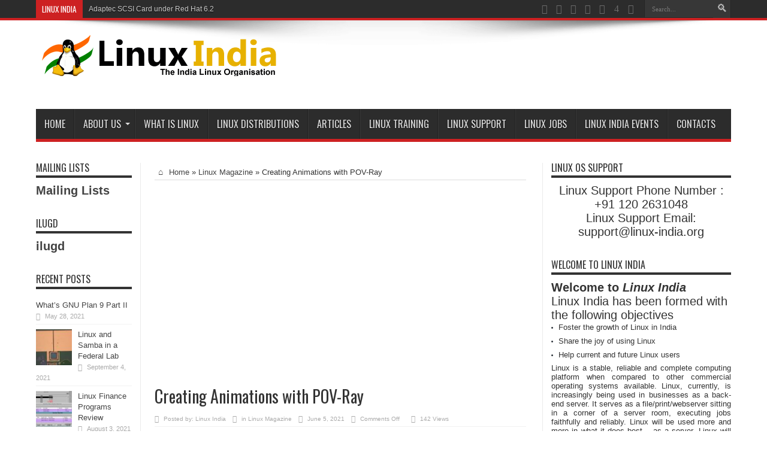

--- FILE ---
content_type: text/html; charset=UTF-8
request_url: https://www.linux-india.org/creating-animations-with-pov-ray/
body_size: 29423
content:
<!DOCTYPE html>
<html dir="ltr" lang="en-US" prefix="og: https://ogp.me/ns# fb: http://ogp.me/ns/fb#" prefix="og: http://ogp.me/ns#">
<head>
<meta charset="UTF-8" />
<meta name="google-site-verification" content="D1y86sefzGo_vGcjd4fbyBQDpV3sk2GcXMPOFtEAjh8" />
<link rel="profile" href="https://gmpg.org/xfn/11" />
<link rel="pingback" href="https://www.linux-india.org/xmlrpc.php" />
<title>Creating Animations with POV-Ray | Linux, Linux OS, Free Linux Operating System, Linux India</title>
	<style>img:is([sizes="auto" i], [sizes^="auto," i]) { contain-intrinsic-size: 3000px 1500px }</style>
	
		<!-- All in One SEO 4.5.0 - aioseo.com -->
		<meta name="robots" content="max-image-preview:large" />
		<link rel="canonical" href="https://www.linux-india.org/creating-animations-with-pov-ray/" />
		<meta name="generator" content="All in One SEO (AIOSEO) 4.5.0" />
		<meta property="og:locale" content="en_US" />
		<meta property="og:site_name" content="Linux, Linux OS, Free Linux Operating System, Linux India | Linux, Linux OS,Free Linux Operating System,Linux India supports Linux users in India, Free Software on Linux OS, Linux India helps to growth Linux OS in India" />
		<meta property="og:type" content="article" />
		<meta property="og:title" content="Creating Animations with POV-Ray | Linux, Linux OS, Free Linux Operating System, Linux India" />
		<meta property="og:url" content="https://www.linux-india.org/creating-animations-with-pov-ray/" />
		<meta property="article:published_time" content="2021-06-05T05:16:15+00:00" />
		<meta property="article:modified_time" content="2021-06-05T05:42:53+00:00" />
		<meta name="twitter:card" content="summary" />
		<meta name="twitter:title" content="Creating Animations with POV-Ray | Linux, Linux OS, Free Linux Operating System, Linux India" />
		<meta name="google" content="nositelinkssearchbox" />
		<!-- All in One SEO -->

<link rel='dns-prefetch' href='//fonts.googleapis.com' />
<link rel="alternate" type="application/rss+xml" title="Linux, Linux OS, Free Linux Operating System, Linux India &raquo; Feed" href="https://www.linux-india.org/feed/" />
<link rel="alternate" type="application/rss+xml" title="Linux, Linux OS, Free Linux Operating System, Linux India &raquo; Comments Feed" href="https://www.linux-india.org/comments/feed/" />
<script type="text/javascript">
/* <![CDATA[ */
window._wpemojiSettings = {"baseUrl":"https:\/\/s.w.org\/images\/core\/emoji\/16.0.1\/72x72\/","ext":".png","svgUrl":"https:\/\/s.w.org\/images\/core\/emoji\/16.0.1\/svg\/","svgExt":".svg","source":{"concatemoji":"https:\/\/www.linux-india.org\/wp-includes\/js\/wp-emoji-release.min.js"}};
/*! This file is auto-generated */
!function(s,n){var o,i,e;function c(e){try{var t={supportTests:e,timestamp:(new Date).valueOf()};sessionStorage.setItem(o,JSON.stringify(t))}catch(e){}}function p(e,t,n){e.clearRect(0,0,e.canvas.width,e.canvas.height),e.fillText(t,0,0);var t=new Uint32Array(e.getImageData(0,0,e.canvas.width,e.canvas.height).data),a=(e.clearRect(0,0,e.canvas.width,e.canvas.height),e.fillText(n,0,0),new Uint32Array(e.getImageData(0,0,e.canvas.width,e.canvas.height).data));return t.every(function(e,t){return e===a[t]})}function u(e,t){e.clearRect(0,0,e.canvas.width,e.canvas.height),e.fillText(t,0,0);for(var n=e.getImageData(16,16,1,1),a=0;a<n.data.length;a++)if(0!==n.data[a])return!1;return!0}function f(e,t,n,a){switch(t){case"flag":return n(e,"\ud83c\udff3\ufe0f\u200d\u26a7\ufe0f","\ud83c\udff3\ufe0f\u200b\u26a7\ufe0f")?!1:!n(e,"\ud83c\udde8\ud83c\uddf6","\ud83c\udde8\u200b\ud83c\uddf6")&&!n(e,"\ud83c\udff4\udb40\udc67\udb40\udc62\udb40\udc65\udb40\udc6e\udb40\udc67\udb40\udc7f","\ud83c\udff4\u200b\udb40\udc67\u200b\udb40\udc62\u200b\udb40\udc65\u200b\udb40\udc6e\u200b\udb40\udc67\u200b\udb40\udc7f");case"emoji":return!a(e,"\ud83e\udedf")}return!1}function g(e,t,n,a){var r="undefined"!=typeof WorkerGlobalScope&&self instanceof WorkerGlobalScope?new OffscreenCanvas(300,150):s.createElement("canvas"),o=r.getContext("2d",{willReadFrequently:!0}),i=(o.textBaseline="top",o.font="600 32px Arial",{});return e.forEach(function(e){i[e]=t(o,e,n,a)}),i}function t(e){var t=s.createElement("script");t.src=e,t.defer=!0,s.head.appendChild(t)}"undefined"!=typeof Promise&&(o="wpEmojiSettingsSupports",i=["flag","emoji"],n.supports={everything:!0,everythingExceptFlag:!0},e=new Promise(function(e){s.addEventListener("DOMContentLoaded",e,{once:!0})}),new Promise(function(t){var n=function(){try{var e=JSON.parse(sessionStorage.getItem(o));if("object"==typeof e&&"number"==typeof e.timestamp&&(new Date).valueOf()<e.timestamp+604800&&"object"==typeof e.supportTests)return e.supportTests}catch(e){}return null}();if(!n){if("undefined"!=typeof Worker&&"undefined"!=typeof OffscreenCanvas&&"undefined"!=typeof URL&&URL.createObjectURL&&"undefined"!=typeof Blob)try{var e="postMessage("+g.toString()+"("+[JSON.stringify(i),f.toString(),p.toString(),u.toString()].join(",")+"));",a=new Blob([e],{type:"text/javascript"}),r=new Worker(URL.createObjectURL(a),{name:"wpTestEmojiSupports"});return void(r.onmessage=function(e){c(n=e.data),r.terminate(),t(n)})}catch(e){}c(n=g(i,f,p,u))}t(n)}).then(function(e){for(var t in e)n.supports[t]=e[t],n.supports.everything=n.supports.everything&&n.supports[t],"flag"!==t&&(n.supports.everythingExceptFlag=n.supports.everythingExceptFlag&&n.supports[t]);n.supports.everythingExceptFlag=n.supports.everythingExceptFlag&&!n.supports.flag,n.DOMReady=!1,n.readyCallback=function(){n.DOMReady=!0}}).then(function(){return e}).then(function(){var e;n.supports.everything||(n.readyCallback(),(e=n.source||{}).concatemoji?t(e.concatemoji):e.wpemoji&&e.twemoji&&(t(e.twemoji),t(e.wpemoji)))}))}((window,document),window._wpemojiSettings);
/* ]]> */
</script>
<style id='wp-emoji-styles-inline-css' type='text/css'>

	img.wp-smiley, img.emoji {
		display: inline !important;
		border: none !important;
		box-shadow: none !important;
		height: 1em !important;
		width: 1em !important;
		margin: 0 0.07em !important;
		vertical-align: -0.1em !important;
		background: none !important;
		padding: 0 !important;
	}
</style>
<link rel='stylesheet' id='wp-block-library-css' href='https://www.linux-india.org/wp-includes/css/dist/block-library/style.min.css' type='text/css' media='all' />
<style id='classic-theme-styles-inline-css' type='text/css'>
/*! This file is auto-generated */
.wp-block-button__link{color:#fff;background-color:#32373c;border-radius:9999px;box-shadow:none;text-decoration:none;padding:calc(.667em + 2px) calc(1.333em + 2px);font-size:1.125em}.wp-block-file__button{background:#32373c;color:#fff;text-decoration:none}
</style>
<link rel='stylesheet' id='wphb-1-css' href='https://www.linux-india.org/wp-content/uploads/hummingbird-assets/cce3c28a975fef4ee0f21f8f1df487fd.css' type='text/css' media='all' />
<link rel='stylesheet' id='wpda_like_box_gutenberg_css-css' href='https://www.linux-india.org/wp-content/uploads/hummingbird-assets/010c65a62c9c3b6a107a16e9e708b6ab.css' type='text/css' media='all' />
<style id='global-styles-inline-css' type='text/css'>
:root{--wp--preset--aspect-ratio--square: 1;--wp--preset--aspect-ratio--4-3: 4/3;--wp--preset--aspect-ratio--3-4: 3/4;--wp--preset--aspect-ratio--3-2: 3/2;--wp--preset--aspect-ratio--2-3: 2/3;--wp--preset--aspect-ratio--16-9: 16/9;--wp--preset--aspect-ratio--9-16: 9/16;--wp--preset--color--black: #000000;--wp--preset--color--cyan-bluish-gray: #abb8c3;--wp--preset--color--white: #ffffff;--wp--preset--color--pale-pink: #f78da7;--wp--preset--color--vivid-red: #cf2e2e;--wp--preset--color--luminous-vivid-orange: #ff6900;--wp--preset--color--luminous-vivid-amber: #fcb900;--wp--preset--color--light-green-cyan: #7bdcb5;--wp--preset--color--vivid-green-cyan: #00d084;--wp--preset--color--pale-cyan-blue: #8ed1fc;--wp--preset--color--vivid-cyan-blue: #0693e3;--wp--preset--color--vivid-purple: #9b51e0;--wp--preset--gradient--vivid-cyan-blue-to-vivid-purple: linear-gradient(135deg,rgba(6,147,227,1) 0%,rgb(155,81,224) 100%);--wp--preset--gradient--light-green-cyan-to-vivid-green-cyan: linear-gradient(135deg,rgb(122,220,180) 0%,rgb(0,208,130) 100%);--wp--preset--gradient--luminous-vivid-amber-to-luminous-vivid-orange: linear-gradient(135deg,rgba(252,185,0,1) 0%,rgba(255,105,0,1) 100%);--wp--preset--gradient--luminous-vivid-orange-to-vivid-red: linear-gradient(135deg,rgba(255,105,0,1) 0%,rgb(207,46,46) 100%);--wp--preset--gradient--very-light-gray-to-cyan-bluish-gray: linear-gradient(135deg,rgb(238,238,238) 0%,rgb(169,184,195) 100%);--wp--preset--gradient--cool-to-warm-spectrum: linear-gradient(135deg,rgb(74,234,220) 0%,rgb(151,120,209) 20%,rgb(207,42,186) 40%,rgb(238,44,130) 60%,rgb(251,105,98) 80%,rgb(254,248,76) 100%);--wp--preset--gradient--blush-light-purple: linear-gradient(135deg,rgb(255,206,236) 0%,rgb(152,150,240) 100%);--wp--preset--gradient--blush-bordeaux: linear-gradient(135deg,rgb(254,205,165) 0%,rgb(254,45,45) 50%,rgb(107,0,62) 100%);--wp--preset--gradient--luminous-dusk: linear-gradient(135deg,rgb(255,203,112) 0%,rgb(199,81,192) 50%,rgb(65,88,208) 100%);--wp--preset--gradient--pale-ocean: linear-gradient(135deg,rgb(255,245,203) 0%,rgb(182,227,212) 50%,rgb(51,167,181) 100%);--wp--preset--gradient--electric-grass: linear-gradient(135deg,rgb(202,248,128) 0%,rgb(113,206,126) 100%);--wp--preset--gradient--midnight: linear-gradient(135deg,rgb(2,3,129) 0%,rgb(40,116,252) 100%);--wp--preset--font-size--small: 13px;--wp--preset--font-size--medium: 20px;--wp--preset--font-size--large: 36px;--wp--preset--font-size--x-large: 42px;--wp--preset--spacing--20: 0.44rem;--wp--preset--spacing--30: 0.67rem;--wp--preset--spacing--40: 1rem;--wp--preset--spacing--50: 1.5rem;--wp--preset--spacing--60: 2.25rem;--wp--preset--spacing--70: 3.38rem;--wp--preset--spacing--80: 5.06rem;--wp--preset--shadow--natural: 6px 6px 9px rgba(0, 0, 0, 0.2);--wp--preset--shadow--deep: 12px 12px 50px rgba(0, 0, 0, 0.4);--wp--preset--shadow--sharp: 6px 6px 0px rgba(0, 0, 0, 0.2);--wp--preset--shadow--outlined: 6px 6px 0px -3px rgba(255, 255, 255, 1), 6px 6px rgba(0, 0, 0, 1);--wp--preset--shadow--crisp: 6px 6px 0px rgba(0, 0, 0, 1);}:where(.is-layout-flex){gap: 0.5em;}:where(.is-layout-grid){gap: 0.5em;}body .is-layout-flex{display: flex;}.is-layout-flex{flex-wrap: wrap;align-items: center;}.is-layout-flex > :is(*, div){margin: 0;}body .is-layout-grid{display: grid;}.is-layout-grid > :is(*, div){margin: 0;}:where(.wp-block-columns.is-layout-flex){gap: 2em;}:where(.wp-block-columns.is-layout-grid){gap: 2em;}:where(.wp-block-post-template.is-layout-flex){gap: 1.25em;}:where(.wp-block-post-template.is-layout-grid){gap: 1.25em;}.has-black-color{color: var(--wp--preset--color--black) !important;}.has-cyan-bluish-gray-color{color: var(--wp--preset--color--cyan-bluish-gray) !important;}.has-white-color{color: var(--wp--preset--color--white) !important;}.has-pale-pink-color{color: var(--wp--preset--color--pale-pink) !important;}.has-vivid-red-color{color: var(--wp--preset--color--vivid-red) !important;}.has-luminous-vivid-orange-color{color: var(--wp--preset--color--luminous-vivid-orange) !important;}.has-luminous-vivid-amber-color{color: var(--wp--preset--color--luminous-vivid-amber) !important;}.has-light-green-cyan-color{color: var(--wp--preset--color--light-green-cyan) !important;}.has-vivid-green-cyan-color{color: var(--wp--preset--color--vivid-green-cyan) !important;}.has-pale-cyan-blue-color{color: var(--wp--preset--color--pale-cyan-blue) !important;}.has-vivid-cyan-blue-color{color: var(--wp--preset--color--vivid-cyan-blue) !important;}.has-vivid-purple-color{color: var(--wp--preset--color--vivid-purple) !important;}.has-black-background-color{background-color: var(--wp--preset--color--black) !important;}.has-cyan-bluish-gray-background-color{background-color: var(--wp--preset--color--cyan-bluish-gray) !important;}.has-white-background-color{background-color: var(--wp--preset--color--white) !important;}.has-pale-pink-background-color{background-color: var(--wp--preset--color--pale-pink) !important;}.has-vivid-red-background-color{background-color: var(--wp--preset--color--vivid-red) !important;}.has-luminous-vivid-orange-background-color{background-color: var(--wp--preset--color--luminous-vivid-orange) !important;}.has-luminous-vivid-amber-background-color{background-color: var(--wp--preset--color--luminous-vivid-amber) !important;}.has-light-green-cyan-background-color{background-color: var(--wp--preset--color--light-green-cyan) !important;}.has-vivid-green-cyan-background-color{background-color: var(--wp--preset--color--vivid-green-cyan) !important;}.has-pale-cyan-blue-background-color{background-color: var(--wp--preset--color--pale-cyan-blue) !important;}.has-vivid-cyan-blue-background-color{background-color: var(--wp--preset--color--vivid-cyan-blue) !important;}.has-vivid-purple-background-color{background-color: var(--wp--preset--color--vivid-purple) !important;}.has-black-border-color{border-color: var(--wp--preset--color--black) !important;}.has-cyan-bluish-gray-border-color{border-color: var(--wp--preset--color--cyan-bluish-gray) !important;}.has-white-border-color{border-color: var(--wp--preset--color--white) !important;}.has-pale-pink-border-color{border-color: var(--wp--preset--color--pale-pink) !important;}.has-vivid-red-border-color{border-color: var(--wp--preset--color--vivid-red) !important;}.has-luminous-vivid-orange-border-color{border-color: var(--wp--preset--color--luminous-vivid-orange) !important;}.has-luminous-vivid-amber-border-color{border-color: var(--wp--preset--color--luminous-vivid-amber) !important;}.has-light-green-cyan-border-color{border-color: var(--wp--preset--color--light-green-cyan) !important;}.has-vivid-green-cyan-border-color{border-color: var(--wp--preset--color--vivid-green-cyan) !important;}.has-pale-cyan-blue-border-color{border-color: var(--wp--preset--color--pale-cyan-blue) !important;}.has-vivid-cyan-blue-border-color{border-color: var(--wp--preset--color--vivid-cyan-blue) !important;}.has-vivid-purple-border-color{border-color: var(--wp--preset--color--vivid-purple) !important;}.has-vivid-cyan-blue-to-vivid-purple-gradient-background{background: var(--wp--preset--gradient--vivid-cyan-blue-to-vivid-purple) !important;}.has-light-green-cyan-to-vivid-green-cyan-gradient-background{background: var(--wp--preset--gradient--light-green-cyan-to-vivid-green-cyan) !important;}.has-luminous-vivid-amber-to-luminous-vivid-orange-gradient-background{background: var(--wp--preset--gradient--luminous-vivid-amber-to-luminous-vivid-orange) !important;}.has-luminous-vivid-orange-to-vivid-red-gradient-background{background: var(--wp--preset--gradient--luminous-vivid-orange-to-vivid-red) !important;}.has-very-light-gray-to-cyan-bluish-gray-gradient-background{background: var(--wp--preset--gradient--very-light-gray-to-cyan-bluish-gray) !important;}.has-cool-to-warm-spectrum-gradient-background{background: var(--wp--preset--gradient--cool-to-warm-spectrum) !important;}.has-blush-light-purple-gradient-background{background: var(--wp--preset--gradient--blush-light-purple) !important;}.has-blush-bordeaux-gradient-background{background: var(--wp--preset--gradient--blush-bordeaux) !important;}.has-luminous-dusk-gradient-background{background: var(--wp--preset--gradient--luminous-dusk) !important;}.has-pale-ocean-gradient-background{background: var(--wp--preset--gradient--pale-ocean) !important;}.has-electric-grass-gradient-background{background: var(--wp--preset--gradient--electric-grass) !important;}.has-midnight-gradient-background{background: var(--wp--preset--gradient--midnight) !important;}.has-small-font-size{font-size: var(--wp--preset--font-size--small) !important;}.has-medium-font-size{font-size: var(--wp--preset--font-size--medium) !important;}.has-large-font-size{font-size: var(--wp--preset--font-size--large) !important;}.has-x-large-font-size{font-size: var(--wp--preset--font-size--x-large) !important;}
:where(.wp-block-post-template.is-layout-flex){gap: 1.25em;}:where(.wp-block-post-template.is-layout-grid){gap: 1.25em;}
:where(.wp-block-columns.is-layout-flex){gap: 2em;}:where(.wp-block-columns.is-layout-grid){gap: 2em;}
:root :where(.wp-block-pullquote){font-size: 1.5em;line-height: 1.6;}
</style>
<link rel='stylesheet' id='bp-legacy-css-css' href='https://www.linux-india.org/wp-content/plugins/buddypress/bp-templates/bp-legacy/css/buddypress.min.css' type='text/css' media='screen' />
<link rel='stylesheet' id='wphb-2-css' href='https://www.linux-india.org/wp-content/uploads/hummingbird-assets/1786c5f80833acc98cd1c0dd926071db.css' type='text/css' media='all' />
<link rel='stylesheet' id='Oswald-css' href='https://fonts.googleapis.com/css?family=Oswald%3Aregular%2C700' type='text/css' media='all' />
<link rel='stylesheet' id='newsletter-css' href='https://www.linux-india.org/wp-content/uploads/hummingbird-assets/cc37f87c522d548059d1ec07e5a01ae2.css' type='text/css' media='all' />
<link rel='stylesheet' id='fancybox-css' href='https://www.linux-india.org/wp-content/plugins/easy-fancybox/fancybox/1.5.4/jquery.fancybox.min.css' type='text/css' media='screen' />
<link rel='stylesheet' id='wphb-3-css' href='https://www.linux-india.org/wp-content/uploads/hummingbird-assets/cda799566487c8953bf6c239e714c2da.css' type='text/css' media='all' />
<link rel='stylesheet' id='wphb-4-css' href='https://www.linux-india.org/wp-content/uploads/hummingbird-assets/8c9d4c434503cd2b42cd82dd3b433a7b.css' type='text/css' media='all' />
<script type="text/javascript" src="https://www.linux-india.org/wp-content/uploads/hummingbird-assets/e27d8a401f3025670cc8095e2163ac38.js" id="wphb-5-js"></script>
<script type="text/javascript" id="wphb-6-js-extra">
/* <![CDATA[ */
var BP_Confirm = {"are_you_sure":"Are you sure?"};
/* ]]> */
</script>
<script type="text/javascript" src="https://www.linux-india.org/wp-content/uploads/hummingbird-assets/584bf4d632dc0232296677d0a5634749.js" id="wphb-6-js"></script>
<script type="text/javascript" id="bp-legacy-js-js-extra">
/* <![CDATA[ */
var BP_DTheme = {"accepted":"Accepted","close":"Close","comments":"comments","leave_group_confirm":"Are you sure you want to leave this group?","mark_as_fav":"Favorite","my_favs":"My Favorites","rejected":"Rejected","remove_fav":"Remove Favorite","show_all":"Show all","show_all_comments":"Show all comments for this thread","show_x_comments":"Show all comments (%d)","unsaved_changes":"Your profile has unsaved changes. If you leave the page, the changes will be lost.","view":"View","store_filter_settings":""};
/* ]]> */
</script>
<script type="text/javascript" src="https://www.linux-india.org/wp-content/plugins/buddypress/bp-templates/bp-legacy/js/buddypress.min.js" id="bp-legacy-js-js"></script>
<script type="text/javascript" src="https://www.linux-india.org/wp-content/uploads/hummingbird-assets/8a9eb9f36ac43bff9db0803cdd2d9bc4.js" id="like-box-front-end-js"></script>
<link rel="https://api.w.org/" href="https://www.linux-india.org/wp-json/" /><link rel="alternate" title="JSON" type="application/json" href="https://www.linux-india.org/wp-json/wp/v2/posts/11418" /><link rel="EditURI" type="application/rsd+xml" title="RSD" href="https://www.linux-india.org/xmlrpc.php?rsd" />

<link rel='shortlink' href='https://www.linux-india.org/?p=11418' />
<link rel="alternate" title="oEmbed (JSON)" type="application/json+oembed" href="https://www.linux-india.org/wp-json/oembed/1.0/embed?url=https%3A%2F%2Fwww.linux-india.org%2Fcreating-animations-with-pov-ray%2F" />
<link rel="alternate" title="oEmbed (XML)" type="text/xml+oembed" href="https://www.linux-india.org/wp-json/oembed/1.0/embed?url=https%3A%2F%2Fwww.linux-india.org%2Fcreating-animations-with-pov-ray%2F&#038;format=xml" />

	<script type="text/javascript">var ajaxurl = 'https://www.linux-india.org/wp-admin/admin-ajax.php';</script>

			<style>
			#related_posts_thumbnails li{
				border-right: 1px solid #dddddd;
				background-color: #ffffff			}
			#related_posts_thumbnails li:hover{
				background-color: #eeeeee;
			}
			.relpost_content{
				font-size:	12px;
				color: 		#333333;
			}
			.relpost-block-single{
				background-color: #ffffff;
				border-right: 1px solid  #dddddd;
				border-left: 1px solid  #dddddd;
				margin-right: -1px;
			}
			.relpost-block-single:hover{
				background-color: #eeeeee;
			}
		</style>

	<script type="text/javascript">
(function(url){
	if(/(?:Chrome\/26\.0\.1410\.63 Safari\/537\.31|WordfenceTestMonBot)/.test(navigator.userAgent)){ return; }
	var addEvent = function(evt, handler) {
		if (window.addEventListener) {
			document.addEventListener(evt, handler, false);
		} else if (window.attachEvent) {
			document.attachEvent('on' + evt, handler);
		}
	};
	var removeEvent = function(evt, handler) {
		if (window.removeEventListener) {
			document.removeEventListener(evt, handler, false);
		} else if (window.detachEvent) {
			document.detachEvent('on' + evt, handler);
		}
	};
	var evts = 'contextmenu dblclick drag dragend dragenter dragleave dragover dragstart drop keydown keypress keyup mousedown mousemove mouseout mouseover mouseup mousewheel scroll'.split(' ');
	var logHuman = function() {
		if (window.wfLogHumanRan) { return; }
		window.wfLogHumanRan = true;
		var wfscr = document.createElement('script');
		wfscr.type = 'text/javascript';
		wfscr.async = true;
		wfscr.src = url + '&r=' + Math.random();
		(document.getElementsByTagName('head')[0]||document.getElementsByTagName('body')[0]).appendChild(wfscr);
		for (var i = 0; i < evts.length; i++) {
			removeEvent(evts[i], logHuman);
		}
	};
	for (var i = 0; i < evts.length; i++) {
		addEvent(evts[i], logHuman);
	}
})('//www.linux-india.org/?wordfence_lh=1&hid=3CF29C70958FFD25D39EF9345FF69C40');
</script>		<script>
			document.documentElement.className = document.documentElement.className.replace( 'no-js', 'js' );
		</script>
				<style>
			.no-js img.lazyload { display: none; }
			figure.wp-block-image img.lazyloading { min-width: 150px; }
							.lazyload, .lazyloading { opacity: 0; }
				.lazyloaded {
					opacity: 1;
					transition: opacity 400ms;
					transition-delay: 0ms;
				}
					</style>
		<link rel="shortcut icon" href="https://www.linux-india.org/wp-content/uploads/2017/11/linux_india_favicon.png" title="Favicon" /><meta property="og:title" content="Creating Animations with POV-Ray"/>
<meta property="og:type" content="article"/>
<meta property="og:description" content="



Andy Vaught

Issue #36, April 1997



This article is an introduction to animation usi..."/>
<meta property="og:url" content="https://www.linux-india.org/creating-animations-with-pov-ray/"/>
<meta property="og:site_name" content="Linux, Linux OS, Free Linux Operating System, Linux India"/>
<!--[if IE]>
<script type="text/javascript">jQuery(document).ready(function (){ jQuery(".menu-item").has("ul").children("a").attr("aria-haspopup", "true");});</script>
<![endif]-->
<!--[if lt IE 9]>
<script src="https://www.linux-india.org/wp-content/themes/jarida/js/html5.js"></script>
<script src="https://www.linux-india.org/wp-content/themes/jarida/js/selectivizr-min.js"></script>
<![endif]-->
<!--[if IE 8]>
<link rel="stylesheet" type="text/css" media="all" href="https://www.linux-india.org/wp-content/themes/jarida/css/ie8.css" />
<![endif]-->
<meta http-equiv="X-UA-Compatible" content="IE=edge,chrome=1" />
<meta name="viewport" content="width=device-width, initial-scale=1, maximum-scale=1, user-scalable=no" />
<style type="text/css" media="screen">




</style>

<link rel="icon" href="https://www.linux-india.org/wp-content/uploads/2016/01/cropped-linux-india-1-32x32.jpg" sizes="32x32" />
<link rel="icon" href="https://www.linux-india.org/wp-content/uploads/2016/01/cropped-linux-india-1-192x192.jpg" sizes="192x192" />
<link rel="apple-touch-icon" href="https://www.linux-india.org/wp-content/uploads/2016/01/cropped-linux-india-1-180x180.jpg" />
<meta name="msapplication-TileImage" content="https://www.linux-india.org/wp-content/uploads/2016/01/cropped-linux-india-1-270x270.jpg" />

<!-- START - Open Graph and Twitter Card Tags 3.3.1 -->
 <!-- Facebook Open Graph -->
  <meta property="og:locale" content="en_US"/>
  <meta property="og:site_name" content="Linux, Linux OS, Free Linux Operating System, Linux India"/>
  <meta property="og:title" content="Creating Animations with POV-Ray"/>
  <meta property="og:url" content="https://www.linux-india.org/creating-animations-with-pov-ray/"/>
  <meta property="og:type" content="article"/>
  <meta property="og:description" content="Andy Vaught

Issue #36, April 1997



This article is an introduction to animation using Persistence of Vision ray tracing to create a mailbox that doesn&#039;t just sit there.





Silicon Graphics workstations come with a mail notification program called “mailbox”, that informs the window s"/>
  <meta property="og:image" content="https://www.linux-india.org/wp-content/uploads/2021/06/mailboxfig1.jpg"/>
  <meta property="og:image:url" content="https://www.linux-india.org/wp-content/uploads/2021/06/mailboxfig1.jpg"/>
  <meta property="article:published_time" content="2021-06-05T05:16:15+00:00"/>
  <meta property="article:modified_time" content="2021-06-05T05:42:53+00:00" />
  <meta property="og:updated_time" content="2021-06-05T05:42:53+00:00" />
  <meta property="article:section" content="Linux Magazine"/>
 <!-- Google+ / Schema.org -->
 <!-- Twitter Cards -->
  <meta name="twitter:title" content="Creating Animations with POV-Ray"/>
  <meta name="twitter:url" content="https://www.linux-india.org/creating-animations-with-pov-ray/"/>
  <meta name="twitter:description" content="Andy Vaught

Issue #36, April 1997



This article is an introduction to animation using Persistence of Vision ray tracing to create a mailbox that doesn&#039;t just sit there.





Silicon Graphics workstations come with a mail notification program called “mailbox”, that informs the window s"/>
  <meta name="twitter:image" content="https://www.linux-india.org/wp-content/uploads/2021/06/mailboxfig1.jpg"/>
  <meta name="twitter:card" content="summary_large_image"/>
 <!-- SEO -->
 <!-- Misc. tags -->
 <!-- is_singular -->
<!-- END - Open Graph and Twitter Card Tags 3.3.1 -->
	
</head>
<body data-rsssl=1 id="top" class="bp-legacy wp-singular post-template-default single single-post postid-11418 single-format-standard wp-theme-jarida no-js">
	<div class="background-cover"></div>
	<div class="wrapper full-site">
				<div class="top-nav fade-in animated1 head_brnews">
			<div class="container">
				<div class="search-block">
					<form method="get" id="searchform" action="https://www.linux-india.org/">
						<button class="search-button" type="submit" value="Search"></button>
						<input type="text" id="s" name="s" value="Search..." onfocus="if (this.value == 'Search...') {this.value = '';}" onblur="if (this.value == '') {this.value = 'Search...';}"  />
					</form>
				</div><!-- .search-block /-->
						<div class="social-icons icon_flat">
		<a class="tooldown" title="Rss" href="https://www.linux-india.org/feed/" target="_blank"><i class="tieicon-rss"></i></a><a class="tooldown" title="Facebook" href="https://www.facebook.com/TieLabs" target="_blank"><i class="tieicon-facebook"></i></a><a class="tooldown" title="Twitter" href="https://twitter.com/mo3aser" target="_blank"><i class="tieicon-twitter"></i></a><a class="tooldown" title="Pinterest" href="http://www.pinterest.com/mo3aser/" target="_blank"><i class="tieicon-pinterest-circled"></i></a><a class="tooldown" title="Dribbble" href="http://dribbble.com/mo3aser" target="_blank"><i class="tieicon-dribbble"></i></a><a class="tooldown" title="Foursquare" href="https://foursquare.com/mo3aser" target="_blank"><i class="tieicon-foursquare"></i></a><a class="tooldown" title="instagram" href="http://instagram.com/imo3aser" target="_blank"><i class="tieicon-instagram"></i></a>	</div>


					
	<div class="breaking-news">
		<span>Linux India</span>
				
					<ul>
							<li><a href="https://www.linux-india.org/open-source-web-servers-performance-on-a-carrier-class-linux-platform/" title="Open-Source Web Servers: Performance on a Carrier-Class Linux Platform">Open-Source Web Servers: Performance on a Carrier-Class Linux Platform</a></li>
							<li><a href="https://www.linux-india.org/adaptec-scsi-card-under-red-hat-6-2/" title="Adaptec SCSI Card under Red Hat 6.2">Adaptec SCSI Card under Red Hat 6.2</a></li>
							<li><a href="https://www.linux-india.org/linux-and-samba-in-a-federal-lab/" title="Linux and Samba in a Federal Lab">Linux and Samba in a Federal Lab</a></li>
							<li><a href="https://www.linux-india.org/open-source-software-at-the-aerodynamics-laboratory/" title="Open-Source Software at the Aerodynamics Laboratory">Open-Source Software at the Aerodynamics Laboratory</a></li>
							<li><a href="https://www.linux-india.org/slow-mail-server/" title="Slow Mail Server">Slow Mail Server</a></li>
						</ul>
					
						<script type="text/javascript">
			jQuery(document).ready(function(){
								jQuery('.breaking-news ul').innerfade({animationtype: 'fade', speed: 750 , timeout: 3500});
							});
		</script>
	</div> <!-- .breaking-news -->				
			</div>
		</div><!-- .top-menu /-->
		
		<div class="container">
		<header id="theme-header">
		<div class="header-content fade-in animated1">
			<div class="logo">
			<h2>								<a title="Linux, Linux OS, Free Linux Operating System, Linux India" href="https://www.linux-india.org/">
					<img  alt="Linux, Linux OS, Free Linux Operating System, Linux India" data-src="https://www.linux-india.org/wp-content/uploads/2017/11/linux_india.png" class="lazyload" src="[data-uri]" /><noscript><img src="https://www.linux-india.org/wp-content/uploads/2017/11/linux_india.png" alt="Linux, Linux OS, Free Linux Operating System, Linux India" /></noscript><strong>Linux, Linux OS, Free Linux Operating System, Linux India Linux, Linux OS,Free Linux Operating System,Linux India supports Linux users in India, Free Software on Linux OS, Linux India helps to growth Linux OS in India</strong>
				</a>
			</h2>			</div><!-- .logo /-->
			<div class="e3lan-top">					<script async src="https://pagead2.googlesyndication.com/pagead/js/adsbygoogle.js"></script>
<!-- Header -->
<ins class="adsbygoogle"
     style="display:inline-block;width:728px;height:90px"
     data-ad-client="ca-pub-5036661814401470"
     data-ad-slot="7824275583"></ins>
<script>
     (adsbygoogle = window.adsbygoogle || []).push({});
</script>				</div>			<div class="clear"></div>
		</div>
									<nav id="main-nav" class="fade-in animated2 fixed-enabled">
				<div class="container">
				<div class="main-menu"><ul id="menu-main_menu" class="menu"><li id="menu-item-9" class="menu-item  menu-item-type-custom  menu-item-object-custom  menu-item-home"><a href="https://www.linux-india.org/">Home</a></li>
<li id="menu-item-9881" class="menu-item  menu-item-type-post_type  menu-item-object-page  menu-item-has-children"><a href="https://www.linux-india.org/about-us/">About Us</a>
<ul class="sub-menu">
	<li id="menu-item-9882" class="menu-item  menu-item-type-post_type  menu-item-object-page"><a href="https://www.linux-india.org/about-us/raj-mathur/">Raj Mathur</a></li>
</ul> <!--End Sub Menu -->
</li>
<li id="menu-item-10107" class="menu-item  menu-item-type-post_type  menu-item-object-page"><a href="https://www.linux-india.org/what-is-linux/">What is Linux</a></li>
<li id="menu-item-10112" class="menu-item  menu-item-type-post_type  menu-item-object-page"><a href="https://www.linux-india.org/linux-distributions/">Linux Distributions</a></li>
<li id="menu-item-9894" class="menu-item  menu-item-type-post_type  menu-item-object-page"><a href="https://www.linux-india.org/linux-journal-issues-1994-2017/">Articles</a></li>
<li id="menu-item-10150" class="menu-item  menu-item-type-post_type  menu-item-object-page"><a href="https://www.linux-india.org/linux-training/">Linux Training</a></li>
<li id="menu-item-11325" class="menu-item  menu-item-type-post_type  menu-item-object-page"><a href="https://www.linux-india.org/linux-support/">Linux Support</a></li>
<li id="menu-item-10155" class="menu-item  menu-item-type-post_type  menu-item-object-page"><a href="https://www.linux-india.org/linux-jobs/">Linux Jobs</a></li>
<li id="menu-item-10177" class="menu-item  menu-item-type-post_type  menu-item-object-page"><a href="https://www.linux-india.org/linux-events/">Linux India Events</a></li>
<li id="menu-item-9893" class="menu-item  menu-item-type-post_type  menu-item-object-page"><a href="https://www.linux-india.org/contacts/">Contacts</a></li>
</ul></div>				</div>
			</nav><!-- .main-nav /-->
		</header><!-- #header /-->

	<div id="main-content" class="container fade-in animated3 sidebar-narrow-left">
<div class="content-wrap">
	<div class="content">
		<div id="crumbs"><a href="https://www.linux-india.org/"><span class="tieicon-home" aria-hidden="true"></span> Home</a> <span class="delimiter">&raquo;</span> <a href="https://www.linux-india.org/category/linux-magazine/">Linux Magazine</a> <span class="delimiter">&raquo;</span> <span class="current">Creating Animations with POV-Ray</span></div><script type="application/ld+json">{"@context":"http:\/\/schema.org","@type":"BreadcrumbList","@id":"#Breadcrumb","itemListElement":[{"@type":"ListItem","position":1,"item":{"name":"Home","@id":"https:\/\/www.linux-india.org\/"}},{"@type":"ListItem","position":2,"item":{"name":"Linux Magazine","@id":"https:\/\/www.linux-india.org\/category\/linux-magazine\/"}}]}</script>
		
		
		<div class="e3lan-post">					<script async src="//pagead2.googlesyndication.com/pagead/js/adsbygoogle.js"></script>
<!-- linuxindia -->
<ins class="adsbygoogle"
     style="display:block"
     data-ad-client="ca-pub-5036661814401470"
     data-ad-slot="8612790508"
     data-ad-format="auto"></ins>
<script>
(adsbygoogle = window.adsbygoogle || []).push({});
</script>				</div>
		<article id="the-post" class="post-listing post-11418 post type-post status-publish format-standard hentry category-linux-magazine tag-animation-using-persistence-of-vision-ray-tracing-to-create-a-mailbox tag-animations-with-pov-ray tag-free-version-of-mailbox tag-mail-notification-program tag-mailbox tag-persistence-of-vision-pov-ray-tracing-program tag-pov tag-pov-under-linux tag-program">
					<div class="single-post-thumb">
			 		</div>
		

			<div class="post-inner">
				<h1 class="name post-title entry-title" itemprop="itemReviewed" itemscope itemtype="http://schema.org/Thing"><span itemprop="name">Creating Animations with POV-Ray</span></h1>

						
<p class="post-meta">
		
	<span class="post-meta-author">Posted by:  <a href="https://www.linux-india.org/author/linuxindia/" title="">Linux India </a></span>
	
	<span class="post-cats">in  <a href="https://www.linux-india.org/category/linux-magazine/" rel="category tag">Linux Magazine</a></span>
	
		
	 <span class="tie-date">June 5, 2021</span>	
	<span class="post-comments"><span>Comments Off<span class="screen-reader-text"> on Creating Animations with POV-Ray</span></span></span>
<span class="post-views">142 Views</span> </p>
<div class="clear"></div>
				<div class="entry">
					
					<div class="article" lang="en">
<div class="titlepage">
<div>
<div class="author">
<h3 class="author">Andy Vaught</h3>
</div>
<div class="issuemoyr">Issue #36, April 1997</div>
</div>
<div>
<p>This article is an introduction to animation using Persistence of Vision ray tracing to create a mailbox that doesn&#8217;t just sit there.</p>
</div>
</div>
<div class="simplesect" lang="en">
<p>Silicon Graphics workstations come with a mail notification program called “mailbox”, that informs the window system user if any mail awaits. Instead of displaying a simple bitmap like the xbiff program, mailbox draws a real-looking mailbox with a red flag which smoothly rises when it detects new mail. When the user clicks the mouse in the window, the door of the mailbox opens to reveal either empty space or waiting letters. In the latter case, the user&#8217;s favorite mail program is run.</p>
<p>In this article, I will trace part of the development of a free version of mailbox—building and animating the mailbox. Since SGI workstations contain special graphics-processing chips, the images generated by mailbox are calculated on the fly. On lesser endowed machines, the solution is to generate and store the frames beforehand and simply write them sequentially to the screen. Other examples of similar animations can be found in most of the more popular browsers as well as many web pages.</p>
<p>The natural tool to use is a ray tracing program. While using a paint program will certainly do the job, it would take quite a bit of work to produce smooth animation as well as consistent sizes of the various objects in what is really a very simple scene. The Persistence Of Vision (POV) ray tracing program is one of the oldest free ray tracers around. Its development parallels that of Linux in that it has also been written by a large, unpaid and widely scattered development team.</p>
<p>Ray tracing gets its name from the method it uses to construct an image. For each pixel in the image, a line is calculated in space back along the path of light to see where the light composing that pixel came from, and from there what color it must be. If the ray being traced backwards intersects, say, a mirror surface, then another ray is traced to see where the reflected ray came from. If a ray comes from a solid object, then another calculation is done to see how that spot is illuminated by the surrounding light sources.</p>
<p>From this simple description, one can see that ray tracing involves many mathematical operations for each pixel being rendered. Math coprocessors found on 486DX systems and beyond will increase performance by a factor of about thirty. As distributed, POV comes with X and SVGALIB versions. One of the great advantages of running POV under Linux as opposed to one of the other operating systems (DOS, Windows or Macintosh) is the ability to do something else while waiting for the finished image. When running POV under XFree86, start your server in a 16-bit color mode using the command:</p>
<pre class="programlisting">startx -- -bpp 16
</pre>
<p>You won&#8217;t regret it. If you are running another program that uses lots of colors, 8-bit mode will end up looking really bad.</p>
<p>POV produces an image by interpreting a simple programming language. Since its only purpose is to define various properties of objects and lights, there are no subroutines, loops or if-tests. While the sparseness of the POV language may seem restrictive, it has the effect of keeping the design of the program focused on ray tracing rather than its extension language. A wide variety of third-party programs exist whose ultimate output is a POV-readable text file.</p>
<p>This article describes POV version 3.0, which although still in beta test as of this writing, has nifty features that make simple things much easier to do as well as providing more support for animation. POV 2 came with a good tutorial that has gotten better in 3.0, which now even comes with an HTML version. Rather than try to top the POV tutorial, I will simply present the source code used to construct the mailbox animations.</p>
</div>
<div class="simplesect" lang="en">
<div class="titlepage">
<div>
<h2 class="title">Running POV</h2>
</div>
</div>
<p>Running POV without arguments produces on-line help on standard error—130 lines of it, so a pipe to <b>less</b> is needed. All POV&#8217;s arguments can be specified in a file called povray.ini. Command-line arguments override this initialization file. A “+” before an argument turns that option on, “-” turns it off. The most frequently used arguments are <b>D</b>, which displays the image as it is being rendered; <b>P</b>, which pauses when the image is done; and <b>+I<i><tt>filename</tt></i></b>, which causes <span class="emphasis"><em>filename</em></span> to be interpreted by POV. POV can output files in PPM, PNG and its own Targa format. These formats are common enough to allow conversion to other formats.</p>
</div>
<div class="simplesect" lang="en">
<div class="titlepage">
<div>
<h2 class="title">Making an Animation</h2>
</div>
</div>
<p>POV works by interpreting a text file supplied by the user. The file describes the positions and sizes of objects, what their surfaces look like and where the lights and the camera are positioned. The structure of the language is a keyword followed by modifiers enclosed in curly braces. Some keywords require specific modifiers, while others don&#8217;t require any. Sometimes a modifier will have modifiers of its own, also enclosed in curly braces ({ }).</p>
<p>The amount of planning needed to build an image is directly related to its complexity. Complex images should be built in the same manner as a complex program—by first getting a broad outline to work, and then filling in the details. In our case, the mailbox is fairly simple. We define the z direction to be height above the ground, which is at z=0. The post the mailbox rests on will be located at x=0 and y=0 to make things easy. See Figure 1 for a simple plan of the mailbox.</p>
<div class="mediaobject"><img fetchpriority="high" decoding="async"   alt="" width="512" height="338" data-srcset="https://www.linux-india.org/wp-content/uploads/2021/06/mailboxfig1.jpg 512w, https://www.linux-india.org/wp-content/uploads/2021/06/mailboxfig1-300x198.jpg 300w"  data-src="https://www.linux-india.org/wp-content/uploads/2021/06/mailboxfig1.jpg" data-sizes="(max-width: 512px) 100vw, 512px" class="alignleft size-full wp-image-11421 lazyload" src="[data-uri]" /><noscript><img fetchpriority="high" decoding="async" class="alignleft size-full wp-image-11421" src="https://www.linux-india.org/wp-content/uploads/2021/06/mailboxfig1.jpg" alt="" width="512" height="338" srcset="https://www.linux-india.org/wp-content/uploads/2021/06/mailboxfig1.jpg 512w, https://www.linux-india.org/wp-content/uploads/2021/06/mailboxfig1-300x198.jpg 300w" sizes="(max-width: 512px) 100vw, 512px" /></noscript></p>
<div class="caption">
<p>&nbsp;</p>
<p>&nbsp;</p>
<p>&nbsp;</p>
<p>&nbsp;</p>
<p>&nbsp;</p>
<p>&nbsp;</p>
<p>&nbsp;</p>
<p>&nbsp;</p>
<p>Figure 1. Mailbox Plan</p>
</div>
</div>
<p>The first part of the mailbox program has the following lines:</p>
<pre class="programlisting">#include "colors.inc"
#include "shapes.inc"
#include "textures.inc"
declare POST_WIDTH = 1.5
declare POST_HEIGHT = 10.0
declare MB_WIDTH = 3.0
declare MB_LENGTH = 6.0
declare MB_HEIGHT = 3.0
</pre>
<p>If you program in C, you know that the #include followed by a filename causes that file to be inserted in lieu of the #include. POV comes with many include files that provide predefined things. In this case, we&#8217;re loading color definitions with symbolic names that are easy to use. We include the shapes file, because it contains the definition for the cylinder we need for the top of the mailbox, and the texture file, which allows us to specify the surface appearance.</p>
<p>The include files are mainly composed of comments and declare directives, which attach a symbolic name to a POV construct. The only thing we&#8217;re using them for at the moment is to define a couple of constants that give the dimensions of our mailbox in POV&#8217;s three-dimensional space. This makes changing the dimensions of the mailbox very easy to do. Later, we&#8217;ll declare the sides and ends of the mailbox, so that we can reuse them easily.</p>
<p>We define the lights and camera next:</p>
<pre class="programlisting">light_source { &lt;10.0, 0.0, 25.0&gt; color White }
light_source { &lt;0.0, 0.0, POST_HEIGHT+0.95*MB_HEIGHT&gt; Gray50 }
camera {
 location &lt;7.0, 7.0, 13.0&gt;
 sky z
 look_at &lt;0.0, 0.0, POST_HEIGHT+MB_HEIGHT/2&gt;
}
</pre>
<p>In our image, we have two lights. The first one is well above the mailbox and off to one side, the same side as the camera is positioned. The <b>light_source</b> keyword is followed by the position and color of the light. The second light is actually inside the mailbox, near the top. Since the only other light doesn&#8217;t shine into the interior of the box, the interior ends up being a black cave unless we put a light there. Since we want a very small light, we choose the color Gray50 which is halfway (50%) between black and white.</p>
<p>The two main parameters that specify the camera are its location and its point of view. In our case, the camera is at about the same height as the box and off at an angle, so that we can see an end and a side at the same time. The <b>sky</b> keyword specifies which direction is up, i.e., at the top of the image. By default, POV assumes the y-direction is up. The z here is actually a shorthand way of specifying the vector &lt;0,0,1&gt;—you can define any direction as up.</p>
<p>Now that lights and camera have been defined, we can start putting things into our little world:</p>
<pre class="programlisting">background { color SkyBlue }
plane {
 z,0
 color Green
}
</pre>
<p>The <b>background</b> keyword is used to specify what color is generated if a light ray does not end up intersecting any object at all. We define this to be a color named SkyBlue. POV is capable of generating much more complicated backgrounds with varying shades of blue, clouds and fog effects.</p>
<p>The <b>plane</b> keyword specifies an infinite plane—in our case, the ground. The orientation of a plane can be specified by what is called its normal vector. A normal is the direction sticking straight out of the plane, which for this picture is the z direction. The second parameter is a single number that specifies how far from the origin (the point &lt;0,0,0&gt;) the plane is. Since the ground is at z=0, this parameter is zero.</p>
<p>Building from the ground up, the first object is a wooden post:</p>
<pre class="programlisting">box {
 &lt; -POST_WIDTH/2.0, -POST_WIDTH/2.0, 0.0 &gt;,
 &lt; POST_WIDTH/2.0, POST_WIDTH/2.0, POST_HEIGHT &gt;
 pigment { DMFWood4 }
}
</pre>
<p>A box is specified by two positions of two opposite corners. The box is always lined up with the x, y and z axes—to get other orientations, the box must be rotated. To get the wood surface, we specify a predefined pigment found in the textures.inc file. The color of a surface is technically part of a pigment which includes more information about the surface, but POV lets us omit the <b>pigment</b> keyword when just specifying a color.</p>
<p>Now that we&#8217;ve reached the mailbox itself, we shift the plane a bit to make things easier. Instead of building the mailbox on top of the post (z=POST_HEIGHT), we&#8217;ll build the mailbox on the ground (z=0), and move the completed box on top of the post later.</p>
<pre class="programlisting">declare mb_side = polygon { 5,
 &lt; 0.0, -MB_LENGTH/2.0, 0.0 &gt;,
 &lt; 0.0, MB_LENGTH/2.0, 0.0 &gt;,
 &lt; 0.0, MB_LENGTH/2.0, MB_HEIGHT/2.0 &gt;,
 &lt; 0.0, -MB_LENGTH/2.0, MB_HEIGHT/2.0 &gt;,
 &lt; 0.0, -MB_LENGTH/2.0, 0.0 &gt;
}
declare mb_bottom = polygon { 5,
 &lt; -MB_WIDTH/2.0, -MB_LENGTH/2.0, 0.0 &gt;,
 &lt; MB_WIDTH/2.0, -MB_LENGTH/2.0, 0.0 &gt;,
 &lt; MB_WIDTH/2.0, MB_LENGTH/2.0, 0.0 &gt;,
 &lt; -MB_WIDTH/2.0, MB_LENGTH/2.0, 0.0 &gt;,
 &lt; -MB_WIDTH/2.0, -MB_LENGTH/2.0, 0.0 &gt;
}
</pre>
<p>As we mentioned earlier, we&#8217;re declaring the pieces with the intention of putting them together later. Polygon is a Greek word meaning “many sides”. The first number tells POV how many points in space specify the polygon. For some reason, POV requires that the first point equal the last point. If it doesn&#8217;t, POV will close the polygon automatically and issue a warning.</p>
<p>The discerning reader will notice we&#8217;ve left out a pigment/color specification. It will be added at the end, so that all of the sides get the same pigment and we don&#8217;t have to retype the same specification.</p>
<p>Now that we&#8217;ve done some simple shapes, we can do some more complicated things, like the ends of the mailbox:</p>
<pre class="programlisting">declare mb_end = union {
polygon { 5,
 &lt; -MB_WIDTH/2.0, 0.0, 0.0 &gt;,
 &lt; MB_WIDTH/2.0, 0.0, 0.0 &gt;,
 &lt; MB_WIDTH/2.0, 0.0, MB_HEIGHT/2.0 &gt;,
 &lt; -MB_WIDTH/2.0, 0.0, MB_HEIGHT/2.0 &gt;,
 &lt; -MB_WIDTH/2.0, 0.0, 0.0 &gt;
}
disc {
 &lt; 0.0, 0.0, MB_HEIGHT/2.0 &gt;, y, MB_HEIGHT/2.0
}
}
</pre>
<p>A POV <b>union</b> is a collection of one or more objects bound together into a single object. In the case of the mailbox ends, we have a rectangle and a disc that overlap each other. The position of the disc is specified by the location of its center. The orientation is determined by its normal vector (think of it as the direction of an axis). The last parameter is the radius of the disc. Since they overlap perfectly, the disc and rectangle come together seamlessly.</p>
<p>The most complicated object to build is the half-cylinder that forms the top of the mailbox:</p>
<pre class="programlisting">declare mb_top = intersection {
 box {
  &lt; -2,-1, 0 &gt;
  &lt; 2, 1, 2 &gt;
  pigment { color red 1.0 green 1.0 blue 1.0
        filter 1.0 }
 }
 Cylinder_Y
 scale &lt;MB_WIDTH/2.0, MB_LENGTH/2.0, MB_WIDTH/2.0&gt;
}
</pre>
<p>An <b>intersection</b> works similarly to a union, except the final result consists of a surface that is common to all elements of the section. If we&#8217;d said <b>intersection</b> instead of <b>union</b> for the mailbox ends, we would have ended up with a half-disc. In the current problem, we want half of a cylinder.</p>
<p>Cylinder_Y is actually defined in the shapes.inc in terms of the POV <span class="bold"><b>quadric</b></span> primitive. The result is an infinite cylinder of radius 1.0 along the y-axis. We chop this off by intersecting the cylinder with a box. This works except for one final detail—the result is a solid half-cylinder as opposed to the outer surface. The opaque flat surfaces come from our bounding box.</p>
<p>The solution to this problem is possible only on a computer—we make the box invisible by giving it a special color. Instead of a predefined color name following the <b>color</b> keyword, we specify the amount of red, blue and green to use. The last keyword, <b>filter</b>, reverses the whole interpretation of the color so that instead of reflecting light, the surface passes light. If we were to change the command to <b>color red 1.0 filter 1.0</b>, we would end up with a surface that passed only red light. Since our color has the maximum values of red, green and blue, all light is passed.</p>
<p>When the final scene is rendered with the door open, a careful inspection reveals that the result is slightly less than perfect. If you&#8217;re looking for it, the end of the cylinder is darker than the lower part. The reason for this is a tradeoff POV makes between speed and accuracy.</p>
<p>Recall that a pixel&#8217;s color is calculated by bouncing a ray around from the viewer until it hits a light source. Inside the box, lots of bouncing is going on and at some point POV has to give up on hitting a source, since each bounce reduces the amount of light being transmitted. The problem is that our invisible surface is still counted as a surface and POV gives up too soon. This is remedied by setting the <b>max_trace_level</b> global variable higher. The optimum value can be determined by setting a very high value, then looking at the statistics printed by POV at the end of the run. In the current scene, a maximum of 16 bounces were needed, so we set it to 20 with the following line:</p>
<pre class="programlisting">global_settings { max_trace_level 20 }
</pre>
<p>After the complicated half-cylinder, the flag of the mailbox seems trivial by comparison. The dimensions of the various parts of the flag are also in Figure 2.</p>
<div class="mediaobject"><img decoding="async"   alt="" width="437" height="168" data-srcset="https://www.linux-india.org/wp-content/uploads/2021/06/mailboxfig2.jpg 437w, https://www.linux-india.org/wp-content/uploads/2021/06/mailboxfig2-300x115.jpg 300w"  data-src="https://www.linux-india.org/wp-content/uploads/2021/06/mailboxfig2.jpg" data-sizes="(max-width: 437px) 100vw, 437px" class="alignleft size-full wp-image-11422 lazyload" src="[data-uri]" /><noscript><img decoding="async" class="alignleft size-full wp-image-11422" src="https://www.linux-india.org/wp-content/uploads/2021/06/mailboxfig2.jpg" alt="" width="437" height="168" srcset="https://www.linux-india.org/wp-content/uploads/2021/06/mailboxfig2.jpg 437w, https://www.linux-india.org/wp-content/uploads/2021/06/mailboxfig2-300x115.jpg 300w" sizes="(max-width: 437px) 100vw, 437px" /></noscript></p>
<div class="caption">
<p>&nbsp;</p>
<p>&nbsp;</p>
<p>&nbsp;</p>
<p>&nbsp;</p>
<p>Figure 2. Mailbox Flag</p>
</div>
</div>
<pre class="programlisting">declare STAFF_HEIGHT = 3.0
declare STAFF_WIDTH = 0.30
declare FLAG_HEIGHT = 1.0
declare FLAG_WIDTH = 1.5
declare mb_flag = polygon { 7,
 &lt; 0.0, 0.0, 0.0 &gt;,
 &lt; 0.0, -STAFF_HEIGHT, 0.0 &gt;,
 &lt; 0.0, -STAFF_HEIGHT, -FLAG_WIDTH+STAFF_WIDTH &gt;,
 &lt; 0.0, -STAFF_HEIGHT+FLAG_HEIGHT,
        -FLAG_WIDTH+STAFF_WIDTH &gt;,
 &lt; 0.0, -STAFF_HEIGHT+FLAG_HEIGHT, -STAFF_WIDTH &gt;,
 &lt; 0.0, 0.0, -STAFF_WIDTH &gt;,
 &lt; 0.0, 0.0, 0.0 &gt;
 pigment { color Red }
 finish { ambient 0.85 }
}
</pre>
<p>The mailbox flag has a different <b>finish</b> than the rest of the mailbox, so we specify it here. The finish determines how light bounces off of the surface in question. In particular, the <b>ambient</b> parameter specifies how much of the ambient light to reflect to the camera. Ambient light is a global parameter that defaults to white light. The 0.85 specifies “lots”, so we end up with a fluorescent red flag that glows even when all other lights are turned off.&nbsp;</p>
<p>The last little piece of the mailbox is a sign on top giving the address.</p>
<pre class="programlisting">declare sign = union {
text { ttf "timrom.ttf" "Andy" 0.05, 0.0
 pigment { Red }
 finish {
  ambient 0.5
  diffuse 0.5
 }
 translate &lt;0.32, 0.175, 0.0&gt;
}
polygon { 5,
 &lt; 0.0, 0.0, 0.0 &gt;,
 &lt; 3.0, 0.0, 0.0 &gt;,
 &lt; 3.0, 1.0, 0.0 &gt;,
 &lt; 0.0, 1.0, 0.0 &gt;,
 &lt; 0.0, 0.0, 0.0 &gt;
 pigment { White }
}
}
</pre>
<p>Again, we build the sign on the ground and move it into position later. The main reason for this is that text objects are rendered at a fixed place, which is flat on our ground (z=0). Before POV 3.0, text had to be laboriously constructed from a union of polygons. POV 3.0 is capable of reading and displaying Adobe TrueType fonts. Most letters are about one unit high and about half a unit wide. Since POV&#8217;s world is a three-dimensional world, text objects have a thickness, which we&#8217;ve set to 0.05. This is big enough that the letters stick out from the background rectangle, yet small enough that the thickness is not obvious. The last parameter we&#8217;ve set to zero is a number that specifies an offset between each character beyond the usual spacing.</p>
<p>The downside of text objects is that centering and figuring out how large the text should be is a matter of trial and error. The <b>translate</b> keyword modifies an object by moving it in a particular direction, in this case to the center of the following rectangle.</p>
<p>Finally, we put the whole mailbox together. We place everything in a union so that we can translate the whole structure to the top of the post:</p>
<pre class="programlisting">union {
 object { mb_bottom }
 object {
  mb_side translate &lt; -MB_WIDTH/2.0, 0.0, 0.0&gt;
 }
 object {
  mb_side translate &lt; MB_WIDTH/2.0, 0.0, 0.0&gt;
 }
 object {
  mb_end
  translate &lt; 0.0, -0.5*MB_LENGTH, 0.0 &gt;
 }
 object {
  mb_end
  rotate &lt; -90.0*clock, 0.0, 0.0 &gt;
  translate &lt; 0.0, 0.475*MB_LENGTH, 0.0 &gt;
 }
</pre>
<p>The first part of the union puts the bottom, sides and ends together. The only new thing in this section is the <b>rotate</b> keyword which rotates the front end of the mailbox. The vector after the <b>rotate</b> keyword gives the rotation angle in degrees about the x, y and z axes. The <b>clock</b> variable is a number between zero and one that is used when a multiple-frame animation is being rendered. Instead of rendering a single frame, the number of frames to be drawn is given on the command line, and the variable <b>clock</b> is zero for the first frame and one for the last. The result is a series of images with the door smoothly rotating open. For a single frame, <b>clock</b> is set to zero.</p>
<pre class="programlisting">object {
  mb_top
  translate &lt; 0.0, 0.0, MB_HEIGHT/2.0 &gt;
 }
 object {
  sign
  scale 0.9
  rotate &lt;90, 0, -90&gt;
  translate &lt;0, 1.5, MB_HEIGHT&gt;
 }
 object {
  mb_flag
  rotate &lt;-90*clock, 0.0, 0.0&gt;
  translate &lt; 0.01+MB_WIDTH/2.0, MB_LENGTH/2.95,
        MB_HEIGHT/2.25 &gt;
 }
 texture {
  pigment { color Silver }
  normal { bumps 0.1 scale 0.01 }
  finish {
   ambient 0.2
   brilliance 6.0
   reflection 0.5
  }
 }
 translate &lt; 0.0, 0.0, POST_HEIGHT&gt;
}
</pre>
<p>The last section places the mailbox&#8217;s top, sign and flag into place. The final <b>texture</b> keyword is used to give a texture to all the surfaces that don&#8217;t have one yet—surfaces that already have textures are unaffected. The brilliance parameter controls how light reflects from the surface as a function of the angle at which it strikes the surface. Higher values make the surface appear more metallic, which is what we want. The <b>reflection</b> keyword causes reflection to occur, with 1.0 being a mirror surface and 0.0 being a black non-reflective surface.&nbsp;</p>
<p>Of course, the last thing to do is actually run POV to render the images. Running POV in animation mode involves adding a command-line switch <b>+KFF<i><tt>n</tt></i></b> where <span class="emphasis"><em>n</em></span> is the number of frames to produce. The output filenames are appended with 01, 02, etc., corresponding to the frame number. For long animations, subsets of the entire sequence can easily be done.</p>
<p>Although the real project isn&#8217;t done yet, it helps to view the output as it really might be seen. Taking the easy way out, a short Tcl/Tk script is provided (Listing 1) that will display a simple animation forward and backward at a mouse click. Being interpreted, it isn&#8217;t fast, but it was quick to write and it works. An alternative to this script is to use the GIFMerge program to merge separate GIF images into a single GIF that can be displayed by one of the major web browsers or by XAmin. POV does not write GIF files, but many converters are available.</p>
<h4>Listing 1: Tcl/Tk Animation Script</h4>
<pre>#!/usr/local/bin/wish

global name frames dir

# Set name to the base filename of the images, i.e. mb
# for mb01.ppm, mb02.ppm, mb03.ppm, etc...
# set name mb

set dir forward
proc forward {} {
  global name frames dir
  set dir backward

  for { set i 1 } { $i &lt;= $frames } { incr i } {
    set n [ format "%02d" $i ]
    .t configure -image ${name}${n}
    update idletasks
  }
}

proc backward {} {
  global name frames dir
  set p forward

  for { set i $frames } { $i &gt;= 1 } { incr i -1 } {
    set n [ format "%02d" $i ]
    .t configure -image ${name}${n}
    update idletasks
  }
}

set frames 1
while 1 {
  set n [ format "%02d" $frames ]
  image create photo mb$n
  if { [ catch {eval ${name}$n read ${name}${n}.ppm} ] } { break }
  incr frames
}
incr frames -1
puts "Loaded $frames images"

label .t -image ${name}01
pack .t
bind .t &lt;Button-1&gt; { eval $dir }
</pre>
<div class="mediaobject"><img decoding="async"   alt="" width="300" height="300" data-srcset="https://www.linux-india.org/wp-content/uploads/2021/06/mailboxfig3.jpg 300w, https://www.linux-india.org/wp-content/uploads/2021/06/mailboxfig3-150x150.jpg 150w, https://www.linux-india.org/wp-content/uploads/2021/06/mailboxfig3-70x70.jpg 70w"  data-src="https://www.linux-india.org/wp-content/uploads/2021/06/mailboxfig3.jpg" data-sizes="(max-width: 300px) 100vw, 300px" class="alignleft size-full wp-image-11423 lazyload" src="[data-uri]" /><noscript><img decoding="async" class="alignleft size-full wp-image-11423" src="https://www.linux-india.org/wp-content/uploads/2021/06/mailboxfig3.jpg" alt="" width="300" height="300" srcset="https://www.linux-india.org/wp-content/uploads/2021/06/mailboxfig3.jpg 300w, https://www.linux-india.org/wp-content/uploads/2021/06/mailboxfig3-150x150.jpg 150w, https://www.linux-india.org/wp-content/uploads/2021/06/mailboxfig3-70x70.jpg 70w" sizes="(max-width: 300px) 100vw, 300px" /></noscript></p>
<div class="caption">
<p>&nbsp;</p>
<p>&nbsp;</p>
<p>&nbsp;</p>
<p>&nbsp;</p>
<p>&nbsp;</p>
<p>&nbsp;</p>
<p>&nbsp;</p>
<p>Figure 3: Finished Mailbox</p>
</div>
</div>
<div class="mediaobject"><img decoding="async"   alt="" width="300" height="300" data-srcset="https://www.linux-india.org/wp-content/uploads/2021/06/mailboxfig4.jpg 300w, https://www.linux-india.org/wp-content/uploads/2021/06/mailboxfig4-150x150.jpg 150w, https://www.linux-india.org/wp-content/uploads/2021/06/mailboxfig4-70x70.jpg 70w"  data-src="https://www.linux-india.org/wp-content/uploads/2021/06/mailboxfig4.jpg" data-sizes="(max-width: 300px) 100vw, 300px" class="alignleft size-full wp-image-11424 lazyload" src="[data-uri]" /><noscript><img decoding="async" class="alignleft size-full wp-image-11424" src="https://www.linux-india.org/wp-content/uploads/2021/06/mailboxfig4.jpg" alt="" width="300" height="300" srcset="https://www.linux-india.org/wp-content/uploads/2021/06/mailboxfig4.jpg 300w, https://www.linux-india.org/wp-content/uploads/2021/06/mailboxfig4-150x150.jpg 150w, https://www.linux-india.org/wp-content/uploads/2021/06/mailboxfig4-70x70.jpg 70w" sizes="(max-width: 300px) 100vw, 300px" /></noscript></p>
<div class="caption">
<p>&nbsp;</p>
<p>&nbsp;</p>
<p>&nbsp;</p>
<p>&nbsp;</p>
<p>&nbsp;</p>
<p>&nbsp;</p>
<p>&nbsp;</p>
<p>Figure 4: Exploded View of Mailbox</p>
</div>
</div>
</div>
<div class="simplesect" lang="en">
<div class="titlepage">
<div>
<h2 class="title">More Information</h2>
</div>
</div>
<p>A wealth of information exists on POV-Ray. The best place to start is the POV web site, http://www.povray.org/. Although the site has recently been downsized, follow the link to the back issues of POVZINE, a webzine devoted to POV. A POV CD-ROM is available, as well as several books on ray tracing, some specific to POV. GIFMerge has a really neat home page (containing compiled binaries) at http://www.iis.ee.ethz.ch/~kiwi/GIFMerge/.</p>
<p><img decoding="async"   alt="" width="103" height="130" data-src="https://www.linux-india.org/wp-content/uploads/2021/06/andy-vaught.jpg" class="alignleft size-full wp-image-11425 lazyload" src="[data-uri]" /><noscript><img decoding="async" class="alignleft size-full wp-image-11425" src="https://www.linux-india.org/wp-content/uploads/2021/06/andy-vaught.jpg" alt="" width="103" height="130" /></noscript></p>
<p>&nbsp;</p>
</div>
</div>
<div class="authorblurb">
<p><span class="bold"><b>Andy Vaught</b></span> is currently a PhD candidate in computational physics at Arizona State University, and has been running Linux since 1.1. He enjoys flying with the Civil Air Patrol as well as skiing. He can be reached at andy@maxwell.la.asu.edu.</p>
</div>
<!-- relpost-thumb-wrapper --><div class="relpost-thumb-wrapper"><!-- filter-class --><div class="relpost-thumb-container"><h3>Related posts:</h3><div style="clear: both"></div><div style="clear: both"></div><!-- relpost-block-container --><div class="relpost-block-container"><a href="https://www.linux-india.org/xf-mail/"class="relpost-block-single" ><div class="relpost-custom-block-single" style="width: 150px; height: 225px;"><div class="relpost-block-single-image" aria-label="XF-Mail" style="background: transparent url(https://www.linux-india.org/wp-content/plugins/related-posts-thumbnails/img/default.png) no-repeat scroll 0% 0%; width: 150px; height: 150px;"></div><div class="relpost-block-single-text"  style="font-family: Arial;  font-size: 12px;  color: #333333;">XF-Mail</div></div></a><a href="https://www.linux-india.org/understanding-a-context-switching-benchmark/"class="relpost-block-single" ><div class="relpost-custom-block-single" style="width: 150px; height: 225px;"><div class="relpost-block-single-image" aria-label="linux security" style="background: transparent url(https://www.linux-india.org/wp-content/uploads/2021/06/linux-security-150x150.jpeg) no-repeat scroll 0% 0%; width: 150px; height: 150px;"></div><div class="relpost-block-single-text"  style="font-family: Arial;  font-size: 12px;  color: #333333;">Understanding a Context Switching Benchmark</div></div></a><a href="https://www.linux-india.org/journaling-with-reiserfs/"class="relpost-block-single" ><div class="relpost-custom-block-single" style="width: 150px; height: 225px;"><div class="relpost-block-single-image" aria-label="Journaling with ReiserFS" style="background: transparent url(https://www.linux-india.org/wp-content/uploads/2021/08/reiserfs-150x150.jpg) no-repeat scroll 0% 0%; width: 150px; height: 150px;"></div><div class="relpost-block-single-text"  style="font-family: Arial;  font-size: 12px;  color: #333333;">Journaling with ReiserFS</div></div></a></div><!-- close relpost-block-container --><div style="clear: both"></div></div><!-- close filter class --></div><!-- close relpost-thumb-wrapper -->					
					
									</div><!-- .entry /-->
				<span style="display:none"><a href="https://www.linux-india.org/tag/animation-using-persistence-of-vision-ray-tracing-to-create-a-mailbox/" rel="tag">animation using Persistence of Vision ray tracing to create a mailbox</a> <a href="https://www.linux-india.org/tag/animations-with-pov-ray/" rel="tag">Animations with POV-Ray</a> <a href="https://www.linux-india.org/tag/free-version-of-mailbox/" rel="tag">free version of mailbox</a> <a href="https://www.linux-india.org/tag/mail-notification-program/" rel="tag">mail notification program</a> <a href="https://www.linux-india.org/tag/mailbox/" rel="tag">mailbox</a> <a href="https://www.linux-india.org/tag/persistence-of-vision-pov-ray-tracing-program/" rel="tag">Persistence Of Vision (POV) ray tracing program</a> <a href="https://www.linux-india.org/tag/pov/" rel="tag">POV</a> <a href="https://www.linux-india.org/tag/pov-under-linux/" rel="tag">POV under Linux</a> <a href="https://www.linux-india.org/tag/program/" rel="tag">Program</a></span>				<span style="display:none" class="updated">2021-06-05</span>
								<div style="display:none" class="vcard author" itemprop="author" itemscope itemtype="http://schema.org/Person"><strong class="fn" itemprop="name"><a href="https://www.linux-india.org/author/linuxindia/" title="Posts by Linux India" rel="author">Linux India</a></strong></div>
				
				<div class="share-post">
	<script>
	window.___gcfg = {lang: 'en-US'};
	(function(w, d, s) {
	  function go(){
		var js, fjs = d.getElementsByTagName(s)[0], load = function(url, id) {
		  if (d.getElementById(id)) {return;}
		  js = d.createElement(s); js.src = url; js.id = id;
		  fjs.parentNode.insertBefore(js, fjs);
		};
		load('//connect.facebook.net/en/all.js#xfbml=1', 'fbjssdk');
		load('https://apis.google.com/js/plusone.js', 'gplus1js');
		load('//platform.twitter.com/widgets.js', 'tweetjs');
	  }
	  if (w.addEventListener) { w.addEventListener("load", go, false); }
	  else if (w.attachEvent) { w.attachEvent("onload",go); }
	}(window, document, 'script'));
	</script>
	<ul>
			<li><a href="https://twitter.com/share" class="twitter-share-button" data-url="https://www.linux-india.org/creating-animations-with-pov-ray/" data-text="Creating Animations with POV-Ray" data-via="" data-lang="en">tweet</a></li>
				<li>
			<div class="fb-like" data-href="https://www.linux-india.org/creating-animations-with-pov-ray/" data-send="false" data-layout="button_count" data-width="90" data-show-faces="false"></div>
		</li>
				<li style="width:80px;"><div class="g-plusone" data-size="medium" data-href="https://www.linux-india.org/creating-animations-with-pov-ray/"></div>
		</li>
				<li><su:badge layout="2" location="https://www.linux-india.org/creating-animations-with-pov-ray/"></su:badge>
			<script type="text/javascript">
				(function() {
					var li = document.createElement('script'); li.type = 'text/javascript'; li.async = true;
					li.src = ('https:' == document.location.protocol ? 'https:' : 'http:') + '//platform.stumbleupon.com/1/widgets.js';
					var s = document.getElementsByTagName('script')[0]; s.parentNode.insertBefore(li, s);
				})();
			</script>
		</li>
				<li><script src="https://platform.linkedin.com/in.js" type="text/javascript"></script><script type="IN/Share" data-url="https://www.linux-india.org/creating-animations-with-pov-ray/" data-counter="right"></script></li>
				<li style="width:80px;"><script type="text/javascript" src="https://assets.pinterest.com/js/pinit.js"></script><a href="https://pinterest.com/pin/create/button/?url=https://www.linux-india.org/creating-animations-with-pov-ray/&amp;media=" class="pin-it-button" count-layout="horizontal"><img border="0"  title="Pin It" data-src="https://assets.pinterest.com/images/PinExt.png" class="lazyload" src="[data-uri]" /><noscript><img border="0" src="https://assets.pinterest.com/images/PinExt.png" title="Pin It" /></noscript></a></li>
		</ul>
	<div class="clear"></div>
</div> <!-- .share-post -->

			</div><!-- .post-inner -->
		</article><!-- .post-listing -->
		<p class="post-tag">Tagged with: <a href="https://www.linux-india.org/tag/animation-using-persistence-of-vision-ray-tracing-to-create-a-mailbox/" rel="tag">animation using Persistence of Vision ray tracing to create a mailbox</a> <a href="https://www.linux-india.org/tag/animations-with-pov-ray/" rel="tag">Animations with POV-Ray</a> <a href="https://www.linux-india.org/tag/free-version-of-mailbox/" rel="tag">free version of mailbox</a> <a href="https://www.linux-india.org/tag/mail-notification-program/" rel="tag">mail notification program</a> <a href="https://www.linux-india.org/tag/mailbox/" rel="tag">mailbox</a> <a href="https://www.linux-india.org/tag/persistence-of-vision-pov-ray-tracing-program/" rel="tag">Persistence Of Vision (POV) ray tracing program</a> <a href="https://www.linux-india.org/tag/pov/" rel="tag">POV</a> <a href="https://www.linux-india.org/tag/pov-under-linux/" rel="tag">POV under Linux</a> <a href="https://www.linux-india.org/tag/program/" rel="tag">Program</a></p>

		<div class="e3lan-post">					
<script async src="//pagead2.googlesyndication.com/pagead/js/adsbygoogle.js"></script>
<!-- linuxindia -->
<ins class="adsbygoogle"
     style="display:block"
     data-ad-client="ca-pub-5036661814401470"
     data-ad-slot="8612790508"
     data-ad-format="auto"></ins>
<script>
(adsbygoogle = window.adsbygoogle || []).push({});
</script>				</div>
				<div class="post-navigation">
			<div class="post-previous"><a href="https://www.linux-india.org/linux-support-root-password-wont-change/" rel="prev"><span>Previous:</span> Linux Support &#8211; Root Password Won&#8217;t Change</a></div>
			<div class="post-next"><a href="https://www.linux-india.org/the-proc-file-system-and-procmeter/" rel="next"><span>Next:</span> The /proc File System And ProcMeter</a></div>
		</div><!-- .post-navigation -->
		
		
			<section id="related_posts">
		<div class="block-head">
			<h3>Related Articles</h3><div class="stripe-line"></div>
		</div>
		<div class="post-listing">
						<div class="related-item">
							
				<div class="post-thumbnail">
					<a href="https://www.linux-india.org/open-source-web-servers-performance-on-a-carrier-class-linux-platform/" title="Permalink to Open-Source Web Servers: Performance on a Carrier-Class Linux Platform" rel="bookmark">
						<img width="300" height="140"   alt="" decoding="async" data-src="https://www.linux-india.org/wp-content/uploads/2021/09/linux-clusterfg3-300x140.jpg" class="attachment-tie-large size-tie-large wp-post-image lazyload" src="[data-uri]" /><noscript><img width="300" height="140" src="https://www.linux-india.org/wp-content/uploads/2021/09/linux-clusterfg3-300x140.jpg" class="attachment-tie-large size-tie-large wp-post-image" alt="" decoding="async" /></noscript>											</a>
				</div><!-- post-thumbnail /-->
							
				<h3><a href="https://www.linux-india.org/open-source-web-servers-performance-on-a-carrier-class-linux-platform/" title="Permalink to Open-Source Web Servers: Performance on a Carrier-Class Linux Platform" rel="bookmark">Open-Source Web Servers: Performance on a Carrier-Class Linux Platform</a></h3>
				<p class="post-meta"><span class="tie-date">September 4, 2021</span></p>
			</div>
						<div class="related-item">
							
				<div class="post-thumbnail">
					<a href="https://www.linux-india.org/linux-and-samba-in-a-federal-lab/" title="Permalink to Linux and Samba in a Federal Lab" rel="bookmark">
						<img width="267" height="160"   alt="" decoding="async" data-src="https://www.linux-india.org/wp-content/uploads/2021/09/vcsel-267x160.jpg" class="attachment-tie-large size-tie-large wp-post-image lazyload" src="[data-uri]" /><noscript><img width="267" height="160" src="https://www.linux-india.org/wp-content/uploads/2021/09/vcsel-267x160.jpg" class="attachment-tie-large size-tie-large wp-post-image" alt="" decoding="async" /></noscript>											</a>
				</div><!-- post-thumbnail /-->
							
				<h3><a href="https://www.linux-india.org/linux-and-samba-in-a-federal-lab/" title="Permalink to Linux and Samba in a Federal Lab" rel="bookmark">Linux and Samba in a Federal Lab</a></h3>
				<p class="post-meta"><span class="tie-date">September 4, 2021</span></p>
			</div>
						<div class="related-item">
							
				<div class="post-thumbnail">
					<a href="https://www.linux-india.org/open-source-software-at-the-aerodynamics-laboratory/" title="Permalink to Open-Source Software at the Aerodynamics Laboratory" rel="bookmark">
						<img width="180" height="160"   alt="" decoding="async" data-src="https://www.linux-india.org/wp-content/uploads/2021/09/spinning-f18-180x160.jpg" class="attachment-tie-large size-tie-large wp-post-image lazyload" src="[data-uri]" /><noscript><img width="180" height="160" src="https://www.linux-india.org/wp-content/uploads/2021/09/spinning-f18-180x160.jpg" class="attachment-tie-large size-tie-large wp-post-image" alt="" decoding="async" /></noscript>											</a>
				</div><!-- post-thumbnail /-->
							
				<h3><a href="https://www.linux-india.org/open-source-software-at-the-aerodynamics-laboratory/" title="Permalink to Open-Source Software at the Aerodynamics Laboratory" rel="bookmark">Open-Source Software at the Aerodynamics Laboratory</a></h3>
				<p class="post-meta"><span class="tie-date">September 4, 2021</span></p>
			</div>
						<div class="clear"></div>
		</div>
	</section>
	
		
				<div id="comments">




</div><!-- #comments -->

	</div><!-- .content -->
<aside class="sidebar-narrow">
<div id="text-2" class="widget widget_text"><div class="widget-top"><h4>Mailing Lists</h4><div class="stripe-line"></div></div>
						<div class="widget-container">			<div class="textwidget"><h2><a href="https://sourceforge.net/p/linux-india/mailman/" target="_blank"><strong>Mailing Lists</strong></a></h2>
</div>
		</div></div><!-- .widget /--><div id="text-3" class="widget widget_text"><div class="widget-top"><h4>ilugd</h4><div class="stripe-line"></div></div>
						<div class="widget-container">			<div class="textwidget"><h2><a href="http://www.mail-archive.com/ilugd@lists.linux-delhi.org/" target="_blank"><strong>ilugd</strong></a></h2>
</div>
		</div></div><!-- .widget /--><div id="posts-list-widget-4" class="widget posts-list"><div class="widget-top"><h4>Recent Posts		</h4><div class="stripe-line"></div></div>
						<div class="widget-container">				<ul>
					<li>
		<h3><a href="https://www.linux-india.org/whats-gnu-plan-9-part-ii/">What&#8217;s GNU Plan 9 Part II</a></h3>
	 <span class="date"><span class="tie-date">May 28, 2021</span></span>
</li>
<li>
			<div class="post-thumbnail">
			<a href="https://www.linux-india.org/linux-and-samba-in-a-federal-lab/" title="Permalink to Linux and Samba in a Federal Lab" rel="bookmark"><img width="70" height="70"   alt="" decoding="async" data-srcset="https://www.linux-india.org/wp-content/uploads/2021/09/vcsel-70x70.jpg 70w, https://www.linux-india.org/wp-content/uploads/2021/09/vcsel-150x150.jpg 150w"  data-src="https://www.linux-india.org/wp-content/uploads/2021/09/vcsel-70x70.jpg" data-sizes="(max-width: 70px) 100vw, 70px" class="attachment-tie-small size-tie-small wp-post-image lazyload" src="[data-uri]" /><noscript><img width="70" height="70" src="https://www.linux-india.org/wp-content/uploads/2021/09/vcsel-70x70.jpg" class="attachment-tie-small size-tie-small wp-post-image" alt="" decoding="async" srcset="https://www.linux-india.org/wp-content/uploads/2021/09/vcsel-70x70.jpg 70w, https://www.linux-india.org/wp-content/uploads/2021/09/vcsel-150x150.jpg 150w" sizes="(max-width: 70px) 100vw, 70px" /></noscript></a>
		</div><!-- post-thumbnail /-->
		<h3><a href="https://www.linux-india.org/linux-and-samba-in-a-federal-lab/">Linux and Samba in a Federal Lab</a></h3>
	 <span class="date"><span class="tie-date">September 4, 2021</span></span>
</li>
<li>
			<div class="post-thumbnail">
			<a href="https://www.linux-india.org/linux-finance-programs-review/" title="Permalink to Linux Finance Programs Review" rel="bookmark"><img width="70" height="70"   alt="" decoding="async" data-srcset="https://www.linux-india.org/wp-content/uploads/2021/08/cbb-fg4-70x70.jpg 70w, https://www.linux-india.org/wp-content/uploads/2021/08/cbb-fg4-150x150.jpg 150w"  data-src="https://www.linux-india.org/wp-content/uploads/2021/08/cbb-fg4-70x70.jpg" data-sizes="(max-width: 70px) 100vw, 70px" class="attachment-tie-small size-tie-small wp-post-image lazyload" src="[data-uri]" /><noscript><img width="70" height="70" src="https://www.linux-india.org/wp-content/uploads/2021/08/cbb-fg4-70x70.jpg" class="attachment-tie-small size-tie-small wp-post-image" alt="" decoding="async" srcset="https://www.linux-india.org/wp-content/uploads/2021/08/cbb-fg4-70x70.jpg 70w, https://www.linux-india.org/wp-content/uploads/2021/08/cbb-fg4-150x150.jpg 150w" sizes="(max-width: 70px) 100vw, 70px" /></noscript></a>
		</div><!-- post-thumbnail /-->
		<h3><a href="https://www.linux-india.org/linux-finance-programs-review/">Linux Finance Programs Review</a></h3>
	 <span class="date"><span class="tie-date">August 3, 2021</span></span>
</li>
<li>
			<div class="post-thumbnail">
			<a href="https://www.linux-india.org/focus-kernel-internals/" title="Permalink to Focus: Kernel Internals" rel="bookmark"><img width="70" height="70"   alt="linux security" decoding="async" data-srcset="https://www.linux-india.org/wp-content/uploads/2021/06/linux-security2-70x70.jpg 70w, https://www.linux-india.org/wp-content/uploads/2021/06/linux-security2-150x150.jpg 150w"  data-src="https://www.linux-india.org/wp-content/uploads/2021/06/linux-security2-70x70.jpg" data-sizes="(max-width: 70px) 100vw, 70px" class="attachment-tie-small size-tie-small wp-post-image lazyload" src="[data-uri]" /><noscript><img width="70" height="70" src="https://www.linux-india.org/wp-content/uploads/2021/06/linux-security2-70x70.jpg" class="attachment-tie-small size-tie-small wp-post-image" alt="linux security" decoding="async" srcset="https://www.linux-india.org/wp-content/uploads/2021/06/linux-security2-70x70.jpg 70w, https://www.linux-india.org/wp-content/uploads/2021/06/linux-security2-150x150.jpg 150w" sizes="(max-width: 70px) 100vw, 70px" /></noscript></a>
		</div><!-- post-thumbnail /-->
		<h3><a href="https://www.linux-india.org/focus-kernel-internals/">Focus: Kernel Internals</a></h3>
	 <span class="date"><span class="tie-date">August 25, 2021</span></span>
</li>
<li>
			<div class="post-thumbnail">
			<a href="https://www.linux-india.org/maecenas-mattis-tortor-ut-posuere-aliquam-2/" title="Permalink to Post With Slider" rel="bookmark"><img width="70" height="70"   alt="Test" decoding="async" data-srcset="https://www.linux-india.org/wp-content/uploads/2012/07/4208773599_3bf77aa60d_b-70x70.jpg 70w, https://www.linux-india.org/wp-content/uploads/2012/07/4208773599_3bf77aa60d_b-150x150.jpg 150w"  data-src="https://www.linux-india.org/wp-content/uploads/2012/07/4208773599_3bf77aa60d_b-70x70.jpg" data-sizes="(max-width: 70px) 100vw, 70px" class="attachment-tie-small size-tie-small wp-post-image lazyload" src="[data-uri]" /><noscript><img width="70" height="70" src="https://www.linux-india.org/wp-content/uploads/2012/07/4208773599_3bf77aa60d_b-70x70.jpg" class="attachment-tie-small size-tie-small wp-post-image" alt="Test" decoding="async" srcset="https://www.linux-india.org/wp-content/uploads/2012/07/4208773599_3bf77aa60d_b-70x70.jpg 70w, https://www.linux-india.org/wp-content/uploads/2012/07/4208773599_3bf77aa60d_b-150x150.jpg 150w" sizes="(max-width: 70px) 100vw, 70px" /></noscript></a>
		</div><!-- post-thumbnail /-->
		<h3><a href="https://www.linux-india.org/maecenas-mattis-tortor-ut-posuere-aliquam-2/">Post With Slider</a></h3>
	 <span class="date"><span class="tie-date">July 30, 2012</span></span>
</li>
				</ul>
		<div class="clear"></div>
	</div></div><!-- .widget /--><div id="categories-2" class="widget widget_categories"><div class="widget-top"><h4>Catagories</h4><div class="stripe-line"></div></div>
						<div class="widget-container">
			<ul>
					<li class="cat-item cat-item-1771"><a href="https://www.linux-india.org/category/android/">Android</a>
</li>
	<li class="cat-item cat-item-1772"><a href="https://www.linux-india.org/category/blackberry/">BlackBerry</a>
</li>
	<li class="cat-item cat-item-3"><a href="https://www.linux-india.org/category/business/">Business</a>
</li>
	<li class="cat-item cat-item-1773"><a href="https://www.linux-india.org/category/design/">Design</a>
</li>
	<li class="cat-item cat-item-4"><a href="https://www.linux-india.org/category/hot/">Hot</a>
</li>
	<li class="cat-item cat-item-1774"><a href="https://www.linux-india.org/category/iphone/">iPhone</a>
</li>
	<li class="cat-item cat-item-5"><a href="https://www.linux-india.org/category/lifestyle/">Lifestyle</a>
</li>
	<li class="cat-item cat-item-170"><a href="https://www.linux-india.org/category/linux-magazine/">Linux Magazine</a>
</li>
	<li class="cat-item cat-item-73"><a href="https://www.linux-india.org/category/linux-support/">Linux Support</a>
</li>
	<li class="cat-item cat-item-6"><a href="https://www.linux-india.org/category/news/">News</a>
</li>
	<li class="cat-item cat-item-40"><a href="https://www.linux-india.org/category/open-source-softwares/">Open source softwares</a>
</li>
	<li class="cat-item cat-item-1775"><a href="https://www.linux-india.org/category/politics/">Politics</a>
</li>
	<li class="cat-item cat-item-7"><a href="https://www.linux-india.org/category/promoted/">Promoted</a>
</li>
	<li class="cat-item cat-item-8"><a href="https://www.linux-india.org/category/sport/">Sport</a>
</li>
	<li class="cat-item cat-item-1776"><a href="https://www.linux-india.org/category/sports/">Sports</a>
</li>
	<li class="cat-item cat-item-1777"><a href="https://www.linux-india.org/category/technology/">Technology</a>
</li>
	<li class="cat-item cat-item-1"><a href="https://www.linux-india.org/category/uncategorized/">Uncategorized</a>
</li>
	<li class="cat-item cat-item-1778"><a href="https://www.linux-india.org/category/videos/">Videos</a>
</li>
	<li class="cat-item cat-item-1779"><a href="https://www.linux-india.org/category/world/">World</a>
</li>
			</ul>

			</div></div><!-- .widget /--><div id="ads120_600-widget-2" class="widget ads120_600-widget"><div class="widget-top"><h4> Advertisement</h4><div class="stripe-line"></div></div>
						<div class="widget-container">		<div  class="ads120-600">
										</div>
	</div></div><!-- .widget /--></aside>
</div> <!-- .content-wrap -->
<aside class="sidebar">
<div id="text-html-widget-3" class="widget text-html"><div class="widget-top"><h4>Linux OS Support</h4><div class="stripe-line"></div></div>
						<div class="widget-container"><div style="text-align:center;"><h1>Linux Support Phone Number :
+91 120 2631048
<br>Linux Support Email:
support@linux-india.org</h1>
				</div><div class="clear"></div></div></div><!-- .widget /--><div id="text-html-widget-2" class="widget text-html"><div class="widget-top"><h4>Welcome to Linux India</h4><div class="stripe-line"></div></div>
						<div class="widget-container"><div ><h1><strong>Welcome to <em>Linux India</em></strong></h1>
<h2>Linux India has been formed with the following objectives</h2>
<ul>
	<li>Foster the growth of Linux in India</li>
	<li>Share the joy of using Linux</li>
	<li>Help current and future Linux users</li>
</ul>
<div align="justify">Linux is a stable, reliable and complete computing platform when compared to other commercial operating systems available. Linux, currently, is increasingly being used in businesses as a back-end server. It serves as a file/print/webserver sitting in a corner of a server room, executing jobs faithfully and reliably. Linux will be used more and more in what it does best – as a server. Linux will move from the server rooms of these offices to the desks of the users. The number of productivity applications for Linux is growing and will grow to reach the critical mass where, Linux will be a viable alternative to the most popular of the desktop operating system environments. Linux India will actively participate in the growth of Linux in India – both in corporates and homes.
</div>
<h1><strong>Stop software 'piracy', support Open Source !</strong></h1>
<div align="justify">Is commercial software too expensive or piracy against your ethics?
  Afraid of the BSA raiding your home or business ?
  Start using <strong>Open Source software !</strong> For everything you do, a <em><strong>free</strong> </em>('no strings attached') <em><strong>Open Source alternative exists</strong></em>.
</div>
<h1>Open Source software enables !</h1>
<div align="justify">Since money is not a motivating factor, Open Source software is generally to the point, lacks spyware, open to contribute, open to discuss internals, evolving and improving. It is a key enabler to progress quickly for whatever (automation) task at hand and it gives you the opportunity to go deeper into computing. You can learn how things work and fix it if you like.
  
  Thank you for visiting the Linux India web site. This site is for you, the FLOSS user in India! You can use the resources on this site to:
  <ul>
    <li>Get access to the latest Linux/FLOSS news in India</li>
    <li>Create and publish your own web site</li>
    <li>Get a quick look at upcoming Liunux/FLOSS events</li>
    <li>Search for jobs (and people appropriate for jobs)</li>
    <li>Find a Linux User Group (LUG) near you</li>
    <li>...and much more</li>
  </ul>
  Please create an account and edit your personal page to get a feel of what can be done with this site. The only tools you need are this browser, your mouse and your keyboard.
  
  Soliciting greetings for this page in Indian languages.  Please mail webmaster (at) linux-india (dot) org if you can help with more languages.</div>

				</div><div class="clear"></div></div></div><!-- .widget /--><div id="like_box_facbook-2" class="widget widget_like_box_facbook"><div class="widget-top"><h4>Linux India on Facebook</h4><div class="stripe-line"></div></div>
						<div class="widget-container"><iframe id="facbook_like_box_1"  scrolling="no" allowTransparency="true" style="border:1px solid #FFF; overflow:hidden;visibility:hidden; max-width:500px; width:300px; height:300px;" data-src="//www.facebook.com/v11.0/plugins/page.php?adapt_container_width=true&#038;container_width=300&#038;width=300&#038;height=300&#038;hide_cover=false&#038;href=https%3A%2F%2Fwww.facebook.com%2F1393474377625933&#038;locale=en_US&#038;sdk=joey&#038;show_facepile=true&#038;tabs=timeline&#038;show_posts=false&#038;small_header=false" class="lazyload" src="[data-uri]"></iframe><script>
		if(typeof(jQuery)=="undefined")
			jQuery=window.parent.jQuery;
		if(typeof(like_box_animated_element)=="undefined")
			like_box_animated_element=window.parent.like_box_animated_element;
		if(typeof(like_box_set_width_cur_element)=="undefined")
			like_box_set_width_cur_element=window.parent.like_box_animated_element;		
		jQuery(document).ready(function(){
			document.getElementById("facbook_like_box_1").style.visibility="visible"
			like_box_set_width_cur_element("facbook_like_box_1",300)
			});</script></div></div><!-- .widget /-->
		<div id="recent-posts-2" class="widget widget_recent_entries">
		<div class="widget-top"><h4>Recent Posts</h4><div class="stripe-line"></div></div>
						<div class="widget-container">
		<ul>
											<li>
					<a href="https://www.linux-india.org/open-source-web-servers-performance-on-a-carrier-class-linux-platform/">Open-Source Web Servers: Performance on a Carrier-Class Linux Platform</a>
									</li>
											<li>
					<a href="https://www.linux-india.org/adaptec-scsi-card-under-red-hat-6-2/">Adaptec SCSI Card under Red Hat 6.2</a>
									</li>
											<li>
					<a href="https://www.linux-india.org/linux-and-samba-in-a-federal-lab/">Linux and Samba in a Federal Lab</a>
									</li>
											<li>
					<a href="https://www.linux-india.org/open-source-software-at-the-aerodynamics-laboratory/">Open-Source Software at the Aerodynamics Laboratory</a>
									</li>
											<li>
					<a href="https://www.linux-india.org/slow-mail-server/">Slow Mail Server</a>
									</li>
					</ul>

		</div></div><!-- .widget /--><div id="bp_core_login_widget-2" class="widget widget_bp_core_login_widget buddypress widget"><div class="widget-top"><h4>Member Login</h4><div class="stripe-line"></div></div>
						<div class="widget-container">
		
			
			<form name="bp-login-form" id="bp-login-widget-form" class="standard-form" action="https://www.linux-india.org/wp-login.php" method="post">
				<label for="bp-login-widget-user-login">Username</label>
				<input type="text" name="log" id="bp-login-widget-user-login" class="input" value="" />

				<label for="bp-login-widget-user-pass">Password</label>
				<input type="password" name="pwd" id="bp-login-widget-user-pass" class="input" value=""  spellcheck="false" autocomplete="off" />

				<div class="forgetmenot"><label for="bp-login-widget-rememberme"><input name="rememberme" type="checkbox" id="bp-login-widget-rememberme" value="forever" /> Remember Me</label></div>

				<input type="submit" name="wp-submit" id="bp-login-widget-submit" value="Log In" />

				
				
			</form>

			
		</div></div><!-- .widget /--><div id="tag_cloud-3" class="widget widget_tag_cloud"><div class="widget-top"><h4>Tag Cloud</h4><div class="stripe-line"></div></div>
						<div class="widget-container"><div class="tagcloud"><a href="https://www.linux-india.org/tag/best-of-technical-support/" class="tag-cloud-link tag-link-619 tag-link-position-1" style="font-size: 16.354838709677pt;" aria-label="Best of Technical Support (21 items)">Best of Technical Support</a>
<a href="https://www.linux-india.org/tag/c-programs/" class="tag-cloud-link tag-link-604 tag-link-position-2" style="font-size: 8pt;" aria-label="C++ Programs (3 items)">C++ Programs</a>
<a href="https://www.linux-india.org/tag/caldera/" class="tag-cloud-link tag-link-363 tag-link-position-3" style="font-size: 8pt;" aria-label="Caldera (3 items)">Caldera</a>
<a href="https://www.linux-india.org/tag/comdex/" class="tag-cloud-link tag-link-360 tag-link-position-4" style="font-size: 8pt;" aria-label="COMDEX (3 items)">COMDEX</a>
<a href="https://www.linux-india.org/tag/c-program/" class="tag-cloud-link tag-link-198 tag-link-position-5" style="font-size: 8pt;" aria-label="C program (3 items)">C program</a>
<a href="https://www.linux-india.org/tag/debian/" class="tag-cloud-link tag-link-65 tag-link-position-6" style="font-size: 9.1290322580645pt;" aria-label="Debian (4 items)">Debian</a>
<a href="https://www.linux-india.org/tag/decus/" class="tag-cloud-link tag-link-217 tag-link-position-7" style="font-size: 9.1290322580645pt;" aria-label="DECUS (4 items)">DECUS</a>
<a href="https://www.linux-india.org/tag/elementum/" class="tag-cloud-link tag-link-1781 tag-link-position-8" style="font-size: 10.822580645161pt;" aria-label="elementum (6 items)">elementum</a>
<a href="https://www.linux-india.org/tag/event/" class="tag-cloud-link tag-link-358 tag-link-position-9" style="font-size: 9.1290322580645pt;" aria-label="Event (4 items)">Event</a>
<a href="https://www.linux-india.org/tag/events/" class="tag-cloud-link tag-link-15 tag-link-position-10" style="font-size: 8pt;" aria-label="events (3 items)">events</a>
<a href="https://www.linux-india.org/tag/free-software-foundation/" class="tag-cloud-link tag-link-216 tag-link-position-11" style="font-size: 8pt;" aria-label="Free Software Foundation (3 items)">Free Software Foundation</a>
<a href="https://www.linux-india.org/tag/gimp/" class="tag-cloud-link tag-link-45 tag-link-position-12" style="font-size: 10.032258064516pt;" aria-label="GIMP (5 items)">GIMP</a>
<a href="https://www.linux-india.org/tag/gnu/" class="tag-cloud-link tag-link-186 tag-link-position-13" style="font-size: 10.032258064516pt;" aria-label="GNU (5 items)">GNU</a>
<a href="https://www.linux-india.org/tag/internet/" class="tag-cloud-link tag-link-863 tag-link-position-14" style="font-size: 8pt;" aria-label="Internet (3 items)">Internet</a>
<a href="https://www.linux-india.org/tag/interview/" class="tag-cloud-link tag-link-362 tag-link-position-15" style="font-size: 14.548387096774pt;" aria-label="Interview (14 items)">Interview</a>
<a href="https://www.linux-india.org/tag/java/" class="tag-cloud-link tag-link-621 tag-link-position-16" style="font-size: 8pt;" aria-label="Java (3 items)">Java</a>
<a href="https://www.linux-india.org/tag/kernel/" class="tag-cloud-link tag-link-230 tag-link-position-17" style="font-size: 8pt;" aria-label="kernel (3 items)">kernel</a>
<a href="https://www.linux-india.org/tag/linus-torvalds/" class="tag-cloud-link tag-link-354 tag-link-position-18" style="font-size: 8pt;" aria-label="Linus Torvalds (3 items)">Linus Torvalds</a>
<a href="https://www.linux-india.org/tag/linux/" class="tag-cloud-link tag-link-125 tag-link-position-19" style="font-size: 19.967741935484pt;" aria-label="Linux (45 items)">Linux</a>
<a href="https://www.linux-india.org/tag/linux-community/" class="tag-cloud-link tag-link-207 tag-link-position-20" style="font-size: 15.677419354839pt;" aria-label="Linux community (18 items)">Linux community</a>
<a href="https://www.linux-india.org/tag/linux-development/" class="tag-cloud-link tag-link-232 tag-link-position-21" style="font-size: 9.1290322580645pt;" aria-label="Linux development (4 items)">Linux development</a>
<a href="https://www.linux-india.org/tag/linux-distribution/" class="tag-cloud-link tag-link-228 tag-link-position-22" style="font-size: 9.1290322580645pt;" aria-label="Linux distribution (4 items)">Linux distribution</a>
<a href="https://www.linux-india.org/tag/linux-distributions/" class="tag-cloud-link tag-link-250 tag-link-position-23" style="font-size: 8pt;" aria-label="Linux distributions (3 items)">Linux distributions</a>
<a href="https://www.linux-india.org/tag/linux-event/" class="tag-cloud-link tag-link-280 tag-link-position-24" style="font-size: 10.822580645161pt;" aria-label="Linux Event (6 items)">Linux Event</a>
<a href="https://www.linux-india.org/tag/linux-international/" class="tag-cloud-link tag-link-288 tag-link-position-25" style="font-size: 12.516129032258pt;" aria-label="Linux International (9 items)">Linux International</a>
<a href="https://www.linux-india.org/tag/linux-journal/" class="tag-cloud-link tag-link-209 tag-link-position-26" style="font-size: 15.903225806452pt;" aria-label="Linux Journal (19 items)">Linux Journal</a>
<a href="https://www.linux-india.org/tag/linux-kernel/" class="tag-cloud-link tag-link-171 tag-link-position-27" style="font-size: 12.516129032258pt;" aria-label="Linux Kernel (9 items)">Linux Kernel</a>
<a href="https://www.linux-india.org/tag/linux-news/" class="tag-cloud-link tag-link-152 tag-link-position-28" style="font-size: 18.048387096774pt;" aria-label="linux news (30 items)">linux news</a>
<a href="https://www.linux-india.org/tag/linux-operating-system/" class="tag-cloud-link tag-link-348 tag-link-position-29" style="font-size: 8pt;" aria-label="Linux operating system (3 items)">Linux operating system</a>
<a href="https://www.linux-india.org/tag/linux-support/" class="tag-cloud-link tag-link-84 tag-link-position-30" style="font-size: 22pt;" aria-label="Linux Support (68 items)">Linux Support</a>
<a href="https://www.linux-india.org/tag/lj-interviews/" class="tag-cloud-link tag-link-1045 tag-link-position-31" style="font-size: 10.032258064516pt;" aria-label="LJ Interviews (5 items)">LJ Interviews</a>
<a href="https://www.linux-india.org/tag/perl/" class="tag-cloud-link tag-link-383 tag-link-position-32" style="font-size: 8pt;" aria-label="perl (3 items)">perl</a>
<a href="https://www.linux-india.org/tag/posix/" class="tag-cloud-link tag-link-178 tag-link-position-33" style="font-size: 8pt;" aria-label="POSIX (3 items)">POSIX</a>
<a href="https://www.linux-india.org/tag/program/" class="tag-cloud-link tag-link-193 tag-link-position-34" style="font-size: 15.112903225806pt;" aria-label="Program (16 items)">Program</a>
<a href="https://www.linux-india.org/tag/programming/" class="tag-cloud-link tag-link-387 tag-link-position-35" style="font-size: 18.387096774194pt;" aria-label="Programming (32 items)">Programming</a>
<a href="https://www.linux-india.org/tag/programs/" class="tag-cloud-link tag-link-563 tag-link-position-36" style="font-size: 11.951612903226pt;" aria-label="Programs (8 items)">Programs</a>
<a href="https://www.linux-india.org/tag/python/" class="tag-cloud-link tag-link-846 tag-link-position-37" style="font-size: 8pt;" aria-label="Python (3 items)">Python</a>
<a href="https://www.linux-india.org/tag/samba/" class="tag-cloud-link tag-link-553 tag-link-position-38" style="font-size: 10.032258064516pt;" aria-label="Samba (5 items)">Samba</a>
<a href="https://www.linux-india.org/tag/slackware/" class="tag-cloud-link tag-link-456 tag-link-position-39" style="font-size: 8pt;" aria-label="Slackware (3 items)">Slackware</a>
<a href="https://www.linux-india.org/tag/tcl-tk/" class="tag-cloud-link tag-link-815 tag-link-position-40" style="font-size: 8pt;" aria-label="Tcl/Tk (3 items)">Tcl/Tk</a>
<a href="https://www.linux-india.org/tag/technical-questions/" class="tag-cloud-link tag-link-649 tag-link-position-41" style="font-size: 17.935483870968pt;" aria-label="technical questions (29 items)">technical questions</a>
<a href="https://www.linux-india.org/tag/technical-support/" class="tag-cloud-link tag-link-645 tag-link-position-42" style="font-size: 19.177419354839pt;" aria-label="Technical Support (38 items)">Technical Support</a>
<a href="https://www.linux-india.org/tag/xforms/" class="tag-cloud-link tag-link-492 tag-link-position-43" style="font-size: 9.1290322580645pt;" aria-label="XForms (4 items)">XForms</a>
<a href="https://www.linux-india.org/tag/xforms-library/" class="tag-cloud-link tag-link-906 tag-link-position-44" style="font-size: 8pt;" aria-label="XForms Library (3 items)">XForms Library</a>
<a href="https://www.linux-india.org/tag/x-window-system/" class="tag-cloud-link tag-link-442 tag-link-position-45" style="font-size: 9.1290322580645pt;" aria-label="X Window System (4 items)">X Window System</a></div>
</div></div><!-- .widget /--><div id="ads300_600-widget-2" class="widget ads300_600-widget"><div class="widget-top"><h4> Advertisement</h4><div class="stripe-line"></div></div>
						<div class="widget-container">		<div  class="ads300-600">
								<div class="ad-cell">
				<script async src="//pagead2.googlesyndication.com/pagead/js/adsbygoogle.js"></script>
<!-- linuxindia -->
<ins class="adsbygoogle"
     style="display:block"
     data-ad-client="ca-pub-5036661814401470"
     data-ad-slot="8612790508"
     data-ad-format="auto"></ins>
<script>
(adsbygoogle = window.adsbygoogle || []).push({});
</script>
			</div>
				</div>
	</div></div><!-- .widget /--></aside>
<div class="clear"></div>		<div class="clear"></div>
	</div><!-- .container /-->

	<div class="e3lan-bottom">					<script async src="//pagead2.googlesyndication.com/pagead/js/adsbygoogle.js"></script>
<!-- linuxindia -->
<ins class="adsbygoogle"
     style="display:block"
     data-ad-client="ca-pub-5036661814401470"
     data-ad-slot="8612790508"
     data-ad-format="auto"></ins>
<script>
(adsbygoogle = window.adsbygoogle || []).push({});
</script>				</div>	</div><!-- .container -->

	<footer id="theme-footer" class="fade-in animated4">
	<div id="footer-widget-area" class="footer-4c container">

			<div id="footer-first" class="footer-widgets-box">
			<div id="posts-list-widget-2" class="footer-widget posts-list"><div class="footer-widget-top"><h4>Recent Posts		</h4></div>
						<div class="footer-widget-container">				<ul>
								<li>
							<h3><a href="https://www.linux-india.org/a-tribute-to-raj-mathur-a-brilliant-hacker-and-foss-contributor/" title="A Tribute To Raj Mathur: A Brilliant Hacker And FOSS Contributor">A Tribute To Raj Mathur: A Brilliant Hacker And FOSS Contributor</a></h3>
				 <span class="date"><span class="tie-date">December 11, 2016</span></span>
			</li>
				<li>
							<div class="post-thumbnail">
					<a href="https://www.linux-india.org/open-source-web-servers-performance-on-a-carrier-class-linux-platform/" title="Permalink to Open-Source Web Servers: Performance on a Carrier-Class Linux Platform" rel="bookmark"><img width="70" height="70"   alt="" decoding="async" data-src="https://www.linux-india.org/wp-content/uploads/2021/09/linux-clusterfg3-70x70.jpg" class="attachment-tie-small size-tie-small wp-post-image lazyload" src="[data-uri]" /><noscript><img width="70" height="70" src="https://www.linux-india.org/wp-content/uploads/2021/09/linux-clusterfg3-70x70.jpg" class="attachment-tie-small size-tie-small wp-post-image" alt="" decoding="async" /></noscript><span class="overlay-icon"></span></a>
				</div><!-- post-thumbnail /-->
							<h3><a href="https://www.linux-india.org/open-source-web-servers-performance-on-a-carrier-class-linux-platform/" title="Open-Source Web Servers: Performance on a Carrier-Class Linux Platform">Open-Source Web Servers: Performance on a Carrier-Class Linux Platform</a></h3>
				 <span class="date"><span class="tie-date">September 4, 2021</span></span>
			</li>
				<li>
							<div class="post-thumbnail">
					<a href="https://www.linux-india.org/morbi-in-sem-quis-dui-placerat/" title="Permalink to Morbi in sem quis dui placerat" rel="bookmark"><img width="70" height="70"   alt="fbf o" decoding="async" data-srcset="https://www.linux-india.org/wp-content/uploads/2010/07/5108399606_fb7213897f_o-70x70.jpg 70w, https://www.linux-india.org/wp-content/uploads/2010/07/5108399606_fb7213897f_o-150x150.jpg 150w"  data-src="https://www.linux-india.org/wp-content/uploads/2010/07/5108399606_fb7213897f_o-70x70.jpg" data-sizes="(max-width: 70px) 100vw, 70px" class="attachment-tie-small size-tie-small wp-post-image lazyload" src="[data-uri]" /><noscript><img width="70" height="70" src="https://www.linux-india.org/wp-content/uploads/2010/07/5108399606_fb7213897f_o-70x70.jpg" class="attachment-tie-small size-tie-small wp-post-image" alt="fbf o" decoding="async" srcset="https://www.linux-india.org/wp-content/uploads/2010/07/5108399606_fb7213897f_o-70x70.jpg 70w, https://www.linux-india.org/wp-content/uploads/2010/07/5108399606_fb7213897f_o-150x150.jpg 150w" sizes="(max-width: 70px) 100vw, 70px" /></noscript><span class="overlay-icon"></span></a>
				</div><!-- post-thumbnail /-->
							<h3><a href="https://www.linux-india.org/morbi-in-sem-quis-dui-placerat/" title="Morbi in sem quis dui placerat">Morbi in sem quis dui placerat</a></h3>
					<span title="Good !" class="stars-small"><span style="width:82.4%"></span></span>
	 <span class="date"><span class="tie-date">July 30, 2010</span></span>
			</li>
				<li>
							<div class="post-thumbnail">
					<a href="https://www.linux-india.org/aliquam-nisl-penatibus-commodo-massa-mi-rutrum/" title="Permalink to Aliquam nisl penatibus commodo massa mi rutrum" rel="bookmark"><img width="70" height="70"   alt="bdb b" decoding="async" data-srcset="https://www.linux-india.org/wp-content/uploads/2011/02/5465122218_39392b52db_b-70x70.jpg 70w, https://www.linux-india.org/wp-content/uploads/2011/02/5465122218_39392b52db_b-150x150.jpg 150w"  data-src="https://www.linux-india.org/wp-content/uploads/2011/02/5465122218_39392b52db_b-70x70.jpg" data-sizes="(max-width: 70px) 100vw, 70px" class="attachment-tie-small size-tie-small wp-post-image lazyload" src="[data-uri]" /><noscript><img width="70" height="70" src="https://www.linux-india.org/wp-content/uploads/2011/02/5465122218_39392b52db_b-70x70.jpg" class="attachment-tie-small size-tie-small wp-post-image" alt="bdb b" decoding="async" srcset="https://www.linux-india.org/wp-content/uploads/2011/02/5465122218_39392b52db_b-70x70.jpg 70w, https://www.linux-india.org/wp-content/uploads/2011/02/5465122218_39392b52db_b-150x150.jpg 150w" sizes="(max-width: 70px) 100vw, 70px" /></noscript><span class="overlay-icon"></span></a>
				</div><!-- post-thumbnail /-->
							<h3><a href="https://www.linux-india.org/aliquam-nisl-penatibus-commodo-massa-mi-rutrum/" title="Aliquam nisl penatibus commodo massa mi rutrum">Aliquam nisl penatibus commodo massa mi rutrum</a></h3>
				 <span class="date"><span class="tie-date">February 19, 2011</span></span>
			</li>
				<li>
							<div class="post-thumbnail">
					<a href="https://www.linux-india.org/pellentesque-habitant-morbi-tristique-senectus/" title="Permalink to Pellentesque habitant morbi tristique senectus" rel="bookmark"><img width="70" height="70"   alt="efed b" decoding="async" data-srcset="https://www.linux-india.org/wp-content/uploads/2011/07/5890431924_e41f158e2d_b-70x70.jpg 70w, https://www.linux-india.org/wp-content/uploads/2011/07/5890431924_e41f158e2d_b-150x150.jpg 150w"  data-src="https://www.linux-india.org/wp-content/uploads/2011/07/5890431924_e41f158e2d_b-70x70.jpg" data-sizes="(max-width: 70px) 100vw, 70px" class="attachment-tie-small size-tie-small wp-post-image lazyload" src="[data-uri]" /><noscript><img width="70" height="70" src="https://www.linux-india.org/wp-content/uploads/2011/07/5890431924_e41f158e2d_b-70x70.jpg" class="attachment-tie-small size-tie-small wp-post-image" alt="efed b" decoding="async" srcset="https://www.linux-india.org/wp-content/uploads/2011/07/5890431924_e41f158e2d_b-70x70.jpg 70w, https://www.linux-india.org/wp-content/uploads/2011/07/5890431924_e41f158e2d_b-150x150.jpg 150w" sizes="(max-width: 70px) 100vw, 70px" /></noscript><span class="overlay-icon"></span></a>
				</div><!-- post-thumbnail /-->
							<h3><a href="https://www.linux-india.org/pellentesque-habitant-morbi-tristique-senectus/" title="Pellentesque habitant morbi tristique senectus">Pellentesque habitant morbi tristique senectus</a></h3>
					<span title="Good !" class="stars-small"><span style="width:93.5%"></span></span>
	 <span class="date"><span class="tie-date">July 30, 2011</span></span>
			</li>
					</ul>
		<div class="clear"></div>
	</div></div><!-- .widget /-->		</div>
	
			<div id="footer-second" class="footer-widgets-box">
			<div id="posts-list-widget-3" class="footer-widget posts-list"><div class="footer-widget-top"><h4>Recent Posts		</h4></div>
						<div class="footer-widget-container">				<ul>
					<li>
		<h3><a href="https://www.linux-india.org/speakup-trojan-targets-linux-servers/">SpeakUp Trojan Targets Linux Servers</a></h3>
	 <span class="date"><span class="tie-date">February 11, 2019</span></span>
</li>
<li>
			<div class="post-thumbnail">
			<a href="https://www.linux-india.org/slow-mail-server/" title="Permalink to Slow Mail Server" rel="bookmark"><img width="70" height="70"   alt="" decoding="async" data-srcset="https://www.linux-india.org/wp-content/uploads/2021/07/linux-support-image-70x70.jpg 70w, https://www.linux-india.org/wp-content/uploads/2021/07/linux-support-image-150x150.jpg 150w"  data-src="https://www.linux-india.org/wp-content/uploads/2021/07/linux-support-image-70x70.jpg" data-sizes="(max-width: 70px) 100vw, 70px" class="attachment-tie-small size-tie-small wp-post-image lazyload" src="[data-uri]" /><noscript><img width="70" height="70" src="https://www.linux-india.org/wp-content/uploads/2021/07/linux-support-image-70x70.jpg" class="attachment-tie-small size-tie-small wp-post-image" alt="" decoding="async" srcset="https://www.linux-india.org/wp-content/uploads/2021/07/linux-support-image-70x70.jpg 70w, https://www.linux-india.org/wp-content/uploads/2021/07/linux-support-image-150x150.jpg 150w" sizes="(max-width: 70px) 100vw, 70px" /></noscript></a>
		</div><!-- post-thumbnail /-->
		<h3><a href="https://www.linux-india.org/slow-mail-server/">Slow Mail Server</a></h3>
	 <span class="date"><span class="tie-date">September 4, 2021</span></span>
</li>
<li>
		<h3><a href="https://www.linux-india.org/cd-rom-and-linux/">CD-ROM and Linux</a></h3>
	 <span class="date"><span class="tie-date">May 27, 2021</span></span>
</li>
<li>
			<div class="post-thumbnail">
			<a href="https://www.linux-india.org/gui-based-real-time-application/" title="Permalink to GUI-based real-time application" rel="bookmark"><img width="70" height="70"   alt="reltimefg" decoding="async" data-srcset="https://www.linux-india.org/wp-content/uploads/2021/07/reltimefg3-70x70.jpg 70w, https://www.linux-india.org/wp-content/uploads/2021/07/reltimefg3-150x150.jpg 150w"  data-src="https://www.linux-india.org/wp-content/uploads/2021/07/reltimefg3-70x70.jpg" data-sizes="(max-width: 70px) 100vw, 70px" class="attachment-tie-small size-tie-small wp-post-image lazyload" src="[data-uri]" /><noscript><img width="70" height="70" src="https://www.linux-india.org/wp-content/uploads/2021/07/reltimefg3-70x70.jpg" class="attachment-tie-small size-tie-small wp-post-image" alt="reltimefg" decoding="async" srcset="https://www.linux-india.org/wp-content/uploads/2021/07/reltimefg3-70x70.jpg 70w, https://www.linux-india.org/wp-content/uploads/2021/07/reltimefg3-150x150.jpg 150w" sizes="(max-width: 70px) 100vw, 70px" /></noscript></a>
		</div><!-- post-thumbnail /-->
		<h3><a href="https://www.linux-india.org/gui-based-real-time-application/">GUI-based real-time application</a></h3>
	 <span class="date"><span class="tie-date">July 8, 2021</span></span>
</li>
<li>
			<div class="post-thumbnail">
			<a href="https://www.linux-india.org/embedding-linux-in-a-commercial-product/" title="Permalink to Embedding Linux in a commercial product" rel="bookmark"><img width="70" height="70"   alt="linux os" decoding="async" data-srcset="https://www.linux-india.org/wp-content/uploads/2021/06/linux-os-70x70.jpg 70w, https://www.linux-india.org/wp-content/uploads/2021/06/linux-os-150x150.jpg 150w"  data-src="https://www.linux-india.org/wp-content/uploads/2021/06/linux-os-70x70.jpg" data-sizes="(max-width: 70px) 100vw, 70px" class="attachment-tie-small size-tie-small wp-post-image lazyload" src="[data-uri]" /><noscript><img width="70" height="70" src="https://www.linux-india.org/wp-content/uploads/2021/06/linux-os-70x70.jpg" class="attachment-tie-small size-tie-small wp-post-image" alt="linux os" decoding="async" srcset="https://www.linux-india.org/wp-content/uploads/2021/06/linux-os-70x70.jpg 70w, https://www.linux-india.org/wp-content/uploads/2021/06/linux-os-150x150.jpg 150w" sizes="(max-width: 70px) 100vw, 70px" /></noscript></a>
		</div><!-- post-thumbnail /-->
		<h3><a href="https://www.linux-india.org/embedding-linux-in-a-commercial-product/">Embedding Linux in a commercial product</a></h3>
	 <span class="date"><span class="tie-date">July 8, 2021</span></span>
</li>
				</ul>
		<div class="clear"></div>
	</div></div><!-- .widget /-->		</div><!-- #second .widget-area -->
	

			<div id="footer-third" class="footer-widgets-box">
			<div id="custom_html-2" class="widget_text footer-widget widget_custom_html"><div class="footer-widget-top"><h4>IT Monteur Services</h4></div>
						<div class="footer-widget-container"><div class="textwidget custom-html-widget"><div>
<div>
<ul id="menu-it_monteur_services">
 	<li id="menu-item-13188"><strong><a title="Managed Web Hosting Provider in India" href="https://hosting.firm.in" target="_blank" rel="noopener">Managed Web Hosting</a></strong></li>
 	<li id="menu-item-13189"><strong><a title="Business Email Provider in India" href="https://email.firm.in" target="_blank" rel="noopener">Business Email Services</a></strong></li>
 	<li id="menu-item-13190"><strong><a title="SEO Company in Delhi, India" href="https://seo1.in" target="_blank" rel="noopener">Digital Marketing – SEO</a></strong></li>
 	<li id="menu-item-13191"><strong><a title="SSL Certificate Provider in India" href="https://ssl.firm.in" target="_blank" rel="noopener">SSL Certificates</a></strong></li>
 	<li id="menu-item-13193"><strong><a title="Dedicated Server Provider in India" href="https://server.firm.in" target="_blank" rel="noopener">Managed Dedicated Server</a></strong></li>
 	<li id="menu-item-13194"><strong><a title="Cloud Server Provider in India" href="https://cloud.firm.in" target="_blank" rel="noopener">Managed Cloud Server</a></strong></li>
 	<li id="menu-item-13195"><strong><a title="Linux Solutions Provider in India" href="https://linux.firm.in" target="_blank" rel="noopener">Linux Solutions</a></strong></li>
 	<li id="menu-item-13196"><strong><a title="Software Development company in India" href="https://software.firm.in" target="_blank" rel="noopener">Software Development</a></strong></li>
 	<li id="menu-item-13198"><strong><a title="ERP Provider in India" href="https://erp.firm.in" target="_blank" rel="noopener">Business ERP Solutions</a></strong></li>
 	<li id="menu-item-13199"><strong><a title="Mobile Apps Development Company in India" href="https://mobile.firm.in" target="_blank" rel="noopener">Mobile Apps Development</a></strong></li>
 	<li id="menu-item-13200"><strong><a title="Website Designing Service Provider in India" href="https://design.firm.in" target="_blank" rel="noopener">Website Designing Services</a></strong></li>
 	<li id="menu-item-13201"><strong><a title="Domain Name Registration Service Provider in India" href="https://domain.firm.in" target="_blank" rel="noopener">Domain Name Registration</a></strong></li>
 	<li id="menu-item-13202"><strong><a title="Managed Firewall Security Provider in India" href="https://firewall.firm.in" target="_blank" rel="noopener">Managed Firewall Services</a></strong></li>
 	<li id="menu-item-13192"><strong><a title="Anntivirus End Points Software Provider in India" href="https://antivirus.firm.in" target="_blank" rel="noopener">Anntivirus End Points Softwares</a></strong></li>
 	<li><strong><a title="Server Management &amp; Monitoring Company in India" href="https://support.firm.in" target="_blank" rel="noopener">Server Management &amp; Monitoring</a></strong></li>
 	<li></li>
</ul>
</div>
</div></div></div></div><!-- .widget /-->		</div><!-- #third .widget-area -->
	
			<div id="footer-fourth" class="footer-widgets-box">
			<style type='text/css'>
			body .wpsw-social-links li a .social-icon {
				background: #ffffff !important;
				color:#000000 !important;
			}

			body .wpsw-social-links li a .social-icon:hover,
			body .wpsw-social-links li a .social-icon:focus {
				background: #000000 !important;
				color:#ffffff !important;

			}</style><div id="wp-social-widget-2" class="footer-widget wp-social-widget"><div class="footer-widget-top"><h4>Linux India on Social Platform</h4></div>
						<div class="footer-widget-container"><ul class='wpsw-social-links'><li><a href="https://www.facebook.com/linuxindiaorg" target="_blank" aria-label="Facebook" ><span class="social-icon sicon-facebook"></span></a></li><li><a href="https://www.linkedin.com/groups/8468477/" target="_blank" aria-label="Linkedin" ><span class="social-icon sicon-linkedin"></span></a></li><li><a href="mailto:support@linux-india.org" aria-label="Email" ><span class="social-icon sicon-mail"></span></a></li><li><a href="https://twitter.com/linuxindiaorg" target="_blank" aria-label="Twitter" ><span class="social-icon sicon-twitter"></span></a></li></ul></div></div><!-- .widget /-->		</div><!-- #fourth .widget-area -->
	
	</div><!-- #footer-widget-area -->
	<div class="clear"></div>
</footer><!-- .Footer /-->
	<div class="clear"></div>
	<div class="footer-bottom fade-in animated4">
		<div class="container">
					<div class="social-icons icon_flat">
		<a class="ttip" title="Rss" href="https://www.linux-india.org/feed/" target="_blank"><i class="tieicon-rss"></i></a><a class="ttip" title="Facebook" href="https://www.facebook.com/TieLabs" target="_blank"><i class="tieicon-facebook"></i></a><a class="ttip" title="Twitter" href="https://twitter.com/mo3aser" target="_blank"><i class="tieicon-twitter"></i></a><a class="ttip" title="Pinterest" href="http://www.pinterest.com/mo3aser/" target="_blank"><i class="tieicon-pinterest-circled"></i></a><a class="ttip" title="Dribbble" href="http://dribbble.com/mo3aser" target="_blank"><i class="tieicon-dribbble"></i></a><a class="ttip" title="Foursquare" href="https://foursquare.com/mo3aser" target="_blank"><i class="tieicon-foursquare"></i></a><a class="ttip" title="instagram" href="http://instagram.com/imo3aser" target="_blank"><i class="tieicon-instagram"></i></a>	</div>

			<div class="alignleft">
			<div align="center">

Copyright @ <a href="https://linux-india.org/" target="_blank"><strong>Linux India</strong></a>  The India Linux Organisation Portal  | <a href="http://design.firm.in" target="_blank" title="Website Designing Company in India">Website Design</a> & <a href="http://Linux.firm.in" target="_blank" title="Linux Services, Linux Support, Linux Solutions Provider in India">Linux Solutions</a> by <a href="http://www.itmonteur.net" target="_blank" title="Linux Services, Linux Support, Linux Solutions Provider in India">IT Monteur</a>
    | <strong>TOGETHER WE SHALL MAKE THE DIFFERENCE.</strong> </div>			</div>
		</div><!-- .Container -->
	</div><!-- .Footer bottom -->

</div><!-- .Wrapper -->
	<div id="topcontrol" class="tieicon-up-open" title="Scroll To Top"></div>
<div id="fb-root"></div>

	<section id="check-also-box" class="post-listing fade-in animated3 check-also-right">
		<a href="#" id="check-also-close">x</a>

		<div class="block-head">
			<h3>Check Also</h3>
		</div>

				<div class = "check-also-post">
						<h2 class="post-title"><a href="https://www.linux-india.org/a-tale-of-dxpc-differential-x-protocol-compression/" rel="bookmark">A Tale of DXPC: Differential X Protocol Compression</a></h2>
			<p>Justin Gaither Issue #53, September 1998 When you have a slow modem and want faster ...</p>
		</div>
			</section>


	<script type="speculationrules">
{"prefetch":[{"source":"document","where":{"and":[{"href_matches":"\/*"},{"not":{"href_matches":["\/wp-*.php","\/wp-admin\/*","\/wp-content\/uploads\/*","\/wp-content\/*","\/wp-content\/plugins\/*","\/wp-content\/themes\/jarida\/*","\/*\\?(.+)"]}},{"not":{"selector_matches":"a[rel~=\"nofollow\"]"}},{"not":{"selector_matches":".no-prefetch, .no-prefetch a"}}]},"eagerness":"conservative"}]}
</script>
<div id="reading-position-indicator"></div><script type="text/javascript" src="https://www.linux-india.org/wp-content/uploads/hummingbird-assets/02f8749eb615e788baa1c8c305df0b17.js" id="jquery-cookie-js"></script>
<script type="text/javascript" src="https://www.linux-india.org/wp-includes/js/comment-reply.min.js" id="comment-reply-js" async="async" data-wp-strategy="async"></script>
<script type="text/javascript" src="https://www.linux-india.org/wp-content/plugins/contact-form-7/includes/swv/js/index.js" id="swv-js"></script>
<script type="text/javascript" id="contact-form-7-js-extra">
/* <![CDATA[ */
var wpcf7 = {"api":{"root":"https:\/\/www.linux-india.org\/wp-json\/","namespace":"contact-form-7\/v1"}};
/* ]]> */
</script>
<script type="text/javascript" src="https://www.linux-india.org/wp-content/plugins/contact-form-7/includes/js/index.js" id="contact-form-7-js"></script>
<script type="text/javascript" id="tie-scripts-js-extra">
/* <![CDATA[ */
var tie = {"go_to":"Go to...","ajaxurl":"https:\/\/www.linux-india.org\/wp-admin\/admin-ajax.php","your_rating":"Your Rating:","is_singular":"1","reading_indicator":"true"};
/* ]]> */
</script>
<script type="text/javascript" src="https://www.linux-india.org/wp-content/themes/jarida/js/tie-scripts.js" id="tie-scripts-js"></script>
<script type="text/javascript" src="https://www.linux-india.org/wp-content/plugins/easy-fancybox/fancybox/1.5.4/jquery.fancybox.min.js" id="jquery-fancybox-js"></script>
<script type="text/javascript" id="jquery-fancybox-js-after">
/* <![CDATA[ */
var fb_timeout, fb_opts={'overlayShow':true,'hideOnOverlayClick':true,'showCloseButton':true,'margin':20,'enableEscapeButton':true,'autoScale':true };
if(typeof easy_fancybox_handler==='undefined'){
var easy_fancybox_handler=function(){
jQuery([".nolightbox","a.wp-block-fileesc_html__button","a.pin-it-button","a[href*='pinterest.com\/pin\/create']","a[href*='facebook.com\/share']","a[href*='twitter.com\/share']"].join(',')).addClass('nofancybox');
jQuery('a.fancybox-close').on('click',function(e){e.preventDefault();jQuery.fancybox.close()});
/* IMG */
var fb_IMG_select=jQuery('a[href*=".jpg" i]:not(.nofancybox,li.nofancybox>a),area[href*=".jpg" i]:not(.nofancybox),a[href*=".png" i]:not(.nofancybox,li.nofancybox>a),area[href*=".png" i]:not(.nofancybox),a[href*=".webp" i]:not(.nofancybox,li.nofancybox>a),area[href*=".webp" i]:not(.nofancybox)');
fb_IMG_select.addClass('fancybox image');
var fb_IMG_sections=jQuery('.gallery,.wp-block-gallery,.tiled-gallery,.wp-block-jetpack-tiled-gallery');
fb_IMG_sections.each(function(){jQuery(this).find(fb_IMG_select).attr('rel','gallery-'+fb_IMG_sections.index(this));});
jQuery('a.fancybox,area.fancybox,.fancybox>a').each(function(){jQuery(this).fancybox(jQuery.extend(true,{},fb_opts,{'transitionIn':'elastic','transitionOut':'elastic','opacity':false,'hideOnContentClick':false,'titleShow':true,'titlePosition':'over','titleFromAlt':true,'showNavArrows':true,'enableKeyboardNav':true,'cyclic':false}))});
};};
var easy_fancybox_auto=function(){setTimeout(function(){jQuery('a#fancybox-auto,#fancybox-auto>a').first().trigger('click')},1000);};
jQuery(easy_fancybox_handler);jQuery(document).on('post-load',easy_fancybox_handler);
jQuery(easy_fancybox_auto);
/* ]]> */
</script>
<script type="text/javascript" src="https://www.linux-india.org/wp-content/plugins/easy-fancybox/vendor/jquery.easing.min.js" id="jquery-easing-js"></script>
<script type="text/javascript" src="https://www.linux-india.org/wp-content/plugins/easy-fancybox/vendor/jquery.mousewheel.min.js" id="jquery-mousewheel-js"></script>
<script type="text/javascript" src="https://www.linux-india.org/wp-content/uploads/hummingbird-assets/cb2ec09c1be6fe351e5e4414a70e452c.js" id="jquery-query-js"></script>
<script type="text/javascript" id="wphb-8-js-extra">
/* <![CDATA[ */
var rdp_lig_global = {"ajax_url":"https:\/\/www.linux-india.org\/wp-admin\/admin-ajax.php","site_url":"https:\/\/www.linux-india.org"};
/* ]]> */
</script>
<script type="text/javascript" src="https://www.linux-india.org/wp-content/uploads/hummingbird-assets/3ed24c0ba4d4bdecd004e679ecdc2e3d.js" id="wphb-8-js"></script>
<script type="text/javascript" id="thickbox-js-extra">
/* <![CDATA[ */
var thickboxL10n = {"next":"Next >","prev":"< Prev","image":"Image","of":"of","close":"Close","noiframes":"This feature requires inline frames. You have iframes disabled or your browser does not support them.","loadingAnimation":"https:\/\/www.linux-india.org\/wp-includes\/js\/thickbox\/loadingAnimation.gif"};
/* ]]> */
</script>
<script type="text/javascript" src="https://www.linux-india.org/wp-content/uploads/hummingbird-assets/a136d2ebd8ab3d1057eba7765bf951cb.js" id="thickbox-js"></script>
</body>
</html>


--- FILE ---
content_type: text/html; charset=utf-8
request_url: https://accounts.google.com/o/oauth2/postmessageRelay?parent=https%3A%2F%2Fwww.linux-india.org&jsh=m%3B%2F_%2Fscs%2Fabc-static%2F_%2Fjs%2Fk%3Dgapi.lb.en.2kN9-TZiXrM.O%2Fd%3D1%2Frs%3DAHpOoo_B4hu0FeWRuWHfxnZ3V0WubwN7Qw%2Fm%3D__features__
body_size: 161
content:
<!DOCTYPE html><html><head><title></title><meta http-equiv="content-type" content="text/html; charset=utf-8"><meta http-equiv="X-UA-Compatible" content="IE=edge"><meta name="viewport" content="width=device-width, initial-scale=1, minimum-scale=1, maximum-scale=1, user-scalable=0"><script src='https://ssl.gstatic.com/accounts/o/2580342461-postmessagerelay.js' nonce="S8mYfTDEIaWpstRJOM7YYA"></script></head><body><script type="text/javascript" src="https://apis.google.com/js/rpc:shindig_random.js?onload=init" nonce="S8mYfTDEIaWpstRJOM7YYA"></script></body></html>

--- FILE ---
content_type: text/html; charset=utf-8
request_url: https://www.google.com/recaptcha/api2/aframe
body_size: 267
content:
<!DOCTYPE HTML><html><head><meta http-equiv="content-type" content="text/html; charset=UTF-8"></head><body><script nonce="KQqNGwqgpgEktfCdG3a9aA">/** Anti-fraud and anti-abuse applications only. See google.com/recaptcha */ try{var clients={'sodar':'https://pagead2.googlesyndication.com/pagead/sodar?'};window.addEventListener("message",function(a){try{if(a.source===window.parent){var b=JSON.parse(a.data);var c=clients[b['id']];if(c){var d=document.createElement('img');d.src=c+b['params']+'&rc='+(localStorage.getItem("rc::a")?sessionStorage.getItem("rc::b"):"");window.document.body.appendChild(d);sessionStorage.setItem("rc::e",parseInt(sessionStorage.getItem("rc::e")||0)+1);localStorage.setItem("rc::h",'1768959112557');}}}catch(b){}});window.parent.postMessage("_grecaptcha_ready", "*");}catch(b){}</script></body></html>